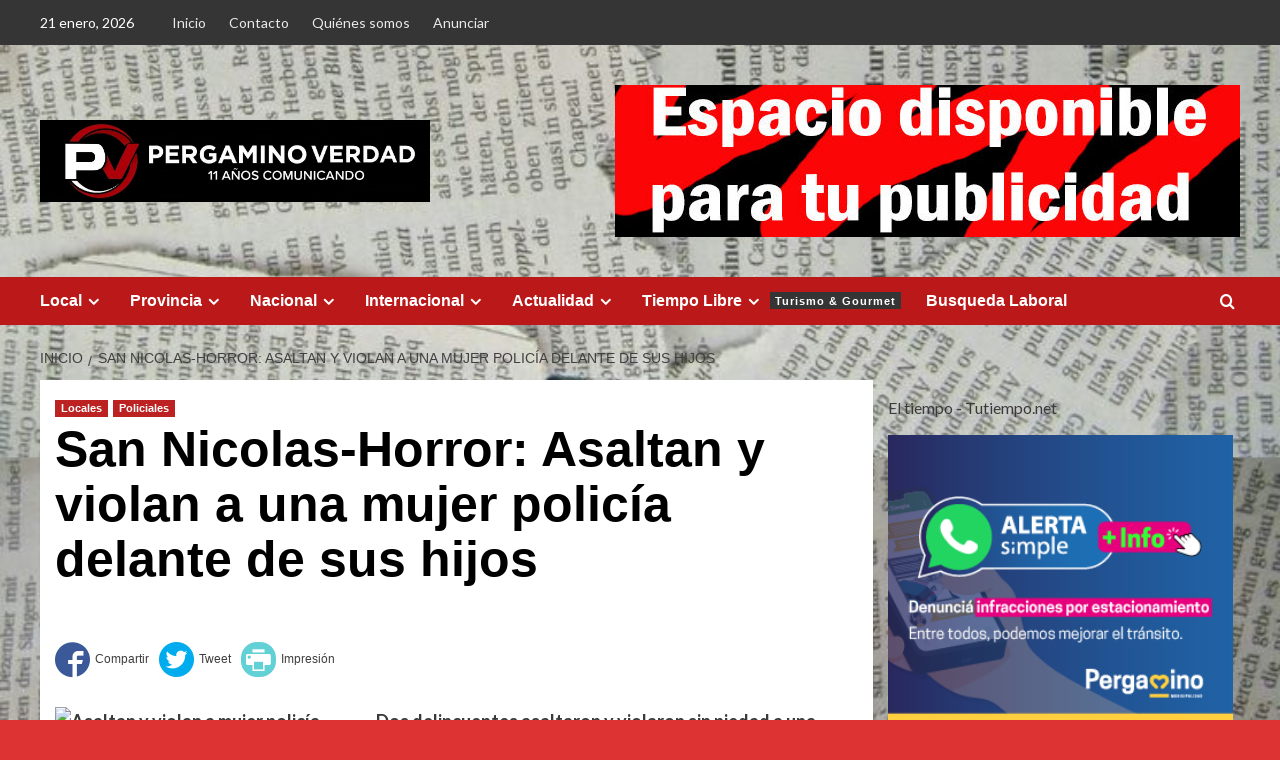

--- FILE ---
content_type: text/html; charset=UTF-8
request_url: https://www.pergaminoverdad.com.ar/archivos/7345
body_size: 20528
content:
<!doctype html>
<html lang="es">

<head>
  <meta charset="UTF-8">
  <meta name="viewport" content="width=device-width, initial-scale=1">
  <link rel="profile" href="http://gmpg.org/xfn/11">
  <title>San Nicolas-Horror: Asaltan y violan a una mujer policía delante de sus hijos</title>
<style>
#wpadminbar #wp-admin-bar-wccp_free_top_button .ab-icon:before {
	content: "\f160";
	color: #02CA02;
	top: 3px;
}
#wpadminbar #wp-admin-bar-wccp_free_top_button .ab-icon {
	transform: rotate(45deg);
}
</style>
<meta name='robots' content='max-image-preview:large' />
<link rel='preload' href='https://fonts.googleapis.com/css?family=Source%2BSans%2BPro%3A400%2C700%7CLato%3A400%2C700&#038;subset=latin&#038;display=swap' as='style' onload="this.onload=null;this.rel='stylesheet'" type='text/css' media='all' crossorigin='anonymous'>
<link rel='preconnect' href='https://fonts.googleapis.com' crossorigin='anonymous'>
<link rel='preconnect' href='https://fonts.gstatic.com' crossorigin='anonymous'>
<link rel='dns-prefetch' href='//www.googletagmanager.com' />
<link rel='dns-prefetch' href='//fonts.googleapis.com' />
<link rel='preconnect' href='https://fonts.googleapis.com' />
<link rel='preconnect' href='https://fonts.gstatic.com' />
<link rel="alternate" type="application/rss+xml" title=" &raquo; Feed" href="https://www.pergaminoverdad.com.ar/feed" />
<link rel="alternate" type="application/rss+xml" title=" &raquo; Feed de los comentarios" href="https://www.pergaminoverdad.com.ar/comments/feed" />
<link rel="alternate" type="application/rss+xml" title=" &raquo; Comentario San Nicolas-Horror: Asaltan y violan a una mujer policía delante de sus hijos del feed" href="https://www.pergaminoverdad.com.ar/archivos/7345/feed" />
<script type="text/javascript">
/* <![CDATA[ */
window._wpemojiSettings = {"baseUrl":"https:\/\/s.w.org\/images\/core\/emoji\/14.0.0\/72x72\/","ext":".png","svgUrl":"https:\/\/s.w.org\/images\/core\/emoji\/14.0.0\/svg\/","svgExt":".svg","source":{"concatemoji":"https:\/\/www.pergaminoverdad.com.ar\/wp-includes\/js\/wp-emoji-release.min.js?ver=6.4.7"}};
/*! This file is auto-generated */
!function(i,n){var o,s,e;function c(e){try{var t={supportTests:e,timestamp:(new Date).valueOf()};sessionStorage.setItem(o,JSON.stringify(t))}catch(e){}}function p(e,t,n){e.clearRect(0,0,e.canvas.width,e.canvas.height),e.fillText(t,0,0);var t=new Uint32Array(e.getImageData(0,0,e.canvas.width,e.canvas.height).data),r=(e.clearRect(0,0,e.canvas.width,e.canvas.height),e.fillText(n,0,0),new Uint32Array(e.getImageData(0,0,e.canvas.width,e.canvas.height).data));return t.every(function(e,t){return e===r[t]})}function u(e,t,n){switch(t){case"flag":return n(e,"\ud83c\udff3\ufe0f\u200d\u26a7\ufe0f","\ud83c\udff3\ufe0f\u200b\u26a7\ufe0f")?!1:!n(e,"\ud83c\uddfa\ud83c\uddf3","\ud83c\uddfa\u200b\ud83c\uddf3")&&!n(e,"\ud83c\udff4\udb40\udc67\udb40\udc62\udb40\udc65\udb40\udc6e\udb40\udc67\udb40\udc7f","\ud83c\udff4\u200b\udb40\udc67\u200b\udb40\udc62\u200b\udb40\udc65\u200b\udb40\udc6e\u200b\udb40\udc67\u200b\udb40\udc7f");case"emoji":return!n(e,"\ud83e\udef1\ud83c\udffb\u200d\ud83e\udef2\ud83c\udfff","\ud83e\udef1\ud83c\udffb\u200b\ud83e\udef2\ud83c\udfff")}return!1}function f(e,t,n){var r="undefined"!=typeof WorkerGlobalScope&&self instanceof WorkerGlobalScope?new OffscreenCanvas(300,150):i.createElement("canvas"),a=r.getContext("2d",{willReadFrequently:!0}),o=(a.textBaseline="top",a.font="600 32px Arial",{});return e.forEach(function(e){o[e]=t(a,e,n)}),o}function t(e){var t=i.createElement("script");t.src=e,t.defer=!0,i.head.appendChild(t)}"undefined"!=typeof Promise&&(o="wpEmojiSettingsSupports",s=["flag","emoji"],n.supports={everything:!0,everythingExceptFlag:!0},e=new Promise(function(e){i.addEventListener("DOMContentLoaded",e,{once:!0})}),new Promise(function(t){var n=function(){try{var e=JSON.parse(sessionStorage.getItem(o));if("object"==typeof e&&"number"==typeof e.timestamp&&(new Date).valueOf()<e.timestamp+604800&&"object"==typeof e.supportTests)return e.supportTests}catch(e){}return null}();if(!n){if("undefined"!=typeof Worker&&"undefined"!=typeof OffscreenCanvas&&"undefined"!=typeof URL&&URL.createObjectURL&&"undefined"!=typeof Blob)try{var e="postMessage("+f.toString()+"("+[JSON.stringify(s),u.toString(),p.toString()].join(",")+"));",r=new Blob([e],{type:"text/javascript"}),a=new Worker(URL.createObjectURL(r),{name:"wpTestEmojiSupports"});return void(a.onmessage=function(e){c(n=e.data),a.terminate(),t(n)})}catch(e){}c(n=f(s,u,p))}t(n)}).then(function(e){for(var t in e)n.supports[t]=e[t],n.supports.everything=n.supports.everything&&n.supports[t],"flag"!==t&&(n.supports.everythingExceptFlag=n.supports.everythingExceptFlag&&n.supports[t]);n.supports.everythingExceptFlag=n.supports.everythingExceptFlag&&!n.supports.flag,n.DOMReady=!1,n.readyCallback=function(){n.DOMReady=!0}}).then(function(){return e}).then(function(){var e;n.supports.everything||(n.readyCallback(),(e=n.source||{}).concatemoji?t(e.concatemoji):e.wpemoji&&e.twemoji&&(t(e.twemoji),t(e.wpemoji)))}))}((window,document),window._wpemojiSettings);
/* ]]> */
</script>
<style id='wp-emoji-styles-inline-css' type='text/css'>

	img.wp-smiley, img.emoji {
		display: inline !important;
		border: none !important;
		box-shadow: none !important;
		height: 1em !important;
		width: 1em !important;
		margin: 0 0.07em !important;
		vertical-align: -0.1em !important;
		background: none !important;
		padding: 0 !important;
	}
</style>
<link rel='stylesheet' id='wp-block-library-css' href='https://www.pergaminoverdad.com.ar/wp-includes/css/dist/block-library/style.min.css?ver=6.4.7' type='text/css' media='all' />
<style id='wp-block-library-theme-inline-css' type='text/css'>
.wp-block-audio figcaption{color:#555;font-size:13px;text-align:center}.is-dark-theme .wp-block-audio figcaption{color:hsla(0,0%,100%,.65)}.wp-block-audio{margin:0 0 1em}.wp-block-code{border:1px solid #ccc;border-radius:4px;font-family:Menlo,Consolas,monaco,monospace;padding:.8em 1em}.wp-block-embed figcaption{color:#555;font-size:13px;text-align:center}.is-dark-theme .wp-block-embed figcaption{color:hsla(0,0%,100%,.65)}.wp-block-embed{margin:0 0 1em}.blocks-gallery-caption{color:#555;font-size:13px;text-align:center}.is-dark-theme .blocks-gallery-caption{color:hsla(0,0%,100%,.65)}.wp-block-image figcaption{color:#555;font-size:13px;text-align:center}.is-dark-theme .wp-block-image figcaption{color:hsla(0,0%,100%,.65)}.wp-block-image{margin:0 0 1em}.wp-block-pullquote{border-bottom:4px solid;border-top:4px solid;color:currentColor;margin-bottom:1.75em}.wp-block-pullquote cite,.wp-block-pullquote footer,.wp-block-pullquote__citation{color:currentColor;font-size:.8125em;font-style:normal;text-transform:uppercase}.wp-block-quote{border-left:.25em solid;margin:0 0 1.75em;padding-left:1em}.wp-block-quote cite,.wp-block-quote footer{color:currentColor;font-size:.8125em;font-style:normal;position:relative}.wp-block-quote.has-text-align-right{border-left:none;border-right:.25em solid;padding-left:0;padding-right:1em}.wp-block-quote.has-text-align-center{border:none;padding-left:0}.wp-block-quote.is-large,.wp-block-quote.is-style-large,.wp-block-quote.is-style-plain{border:none}.wp-block-search .wp-block-search__label{font-weight:700}.wp-block-search__button{border:1px solid #ccc;padding:.375em .625em}:where(.wp-block-group.has-background){padding:1.25em 2.375em}.wp-block-separator.has-css-opacity{opacity:.4}.wp-block-separator{border:none;border-bottom:2px solid;margin-left:auto;margin-right:auto}.wp-block-separator.has-alpha-channel-opacity{opacity:1}.wp-block-separator:not(.is-style-wide):not(.is-style-dots){width:100px}.wp-block-separator.has-background:not(.is-style-dots){border-bottom:none;height:1px}.wp-block-separator.has-background:not(.is-style-wide):not(.is-style-dots){height:2px}.wp-block-table{margin:0 0 1em}.wp-block-table td,.wp-block-table th{word-break:normal}.wp-block-table figcaption{color:#555;font-size:13px;text-align:center}.is-dark-theme .wp-block-table figcaption{color:hsla(0,0%,100%,.65)}.wp-block-video figcaption{color:#555;font-size:13px;text-align:center}.is-dark-theme .wp-block-video figcaption{color:hsla(0,0%,100%,.65)}.wp-block-video{margin:0 0 1em}.wp-block-template-part.has-background{margin-bottom:0;margin-top:0;padding:1.25em 2.375em}
</style>
<style id='global-styles-inline-css' type='text/css'>
body{--wp--preset--color--black: #000000;--wp--preset--color--cyan-bluish-gray: #abb8c3;--wp--preset--color--white: #ffffff;--wp--preset--color--pale-pink: #f78da7;--wp--preset--color--vivid-red: #cf2e2e;--wp--preset--color--luminous-vivid-orange: #ff6900;--wp--preset--color--luminous-vivid-amber: #fcb900;--wp--preset--color--light-green-cyan: #7bdcb5;--wp--preset--color--vivid-green-cyan: #00d084;--wp--preset--color--pale-cyan-blue: #8ed1fc;--wp--preset--color--vivid-cyan-blue: #0693e3;--wp--preset--color--vivid-purple: #9b51e0;--wp--preset--gradient--vivid-cyan-blue-to-vivid-purple: linear-gradient(135deg,rgba(6,147,227,1) 0%,rgb(155,81,224) 100%);--wp--preset--gradient--light-green-cyan-to-vivid-green-cyan: linear-gradient(135deg,rgb(122,220,180) 0%,rgb(0,208,130) 100%);--wp--preset--gradient--luminous-vivid-amber-to-luminous-vivid-orange: linear-gradient(135deg,rgba(252,185,0,1) 0%,rgba(255,105,0,1) 100%);--wp--preset--gradient--luminous-vivid-orange-to-vivid-red: linear-gradient(135deg,rgba(255,105,0,1) 0%,rgb(207,46,46) 100%);--wp--preset--gradient--very-light-gray-to-cyan-bluish-gray: linear-gradient(135deg,rgb(238,238,238) 0%,rgb(169,184,195) 100%);--wp--preset--gradient--cool-to-warm-spectrum: linear-gradient(135deg,rgb(74,234,220) 0%,rgb(151,120,209) 20%,rgb(207,42,186) 40%,rgb(238,44,130) 60%,rgb(251,105,98) 80%,rgb(254,248,76) 100%);--wp--preset--gradient--blush-light-purple: linear-gradient(135deg,rgb(255,206,236) 0%,rgb(152,150,240) 100%);--wp--preset--gradient--blush-bordeaux: linear-gradient(135deg,rgb(254,205,165) 0%,rgb(254,45,45) 50%,rgb(107,0,62) 100%);--wp--preset--gradient--luminous-dusk: linear-gradient(135deg,rgb(255,203,112) 0%,rgb(199,81,192) 50%,rgb(65,88,208) 100%);--wp--preset--gradient--pale-ocean: linear-gradient(135deg,rgb(255,245,203) 0%,rgb(182,227,212) 50%,rgb(51,167,181) 100%);--wp--preset--gradient--electric-grass: linear-gradient(135deg,rgb(202,248,128) 0%,rgb(113,206,126) 100%);--wp--preset--gradient--midnight: linear-gradient(135deg,rgb(2,3,129) 0%,rgb(40,116,252) 100%);--wp--preset--font-size--small: 13px;--wp--preset--font-size--medium: 20px;--wp--preset--font-size--large: 36px;--wp--preset--font-size--x-large: 42px;--wp--preset--spacing--20: 0.44rem;--wp--preset--spacing--30: 0.67rem;--wp--preset--spacing--40: 1rem;--wp--preset--spacing--50: 1.5rem;--wp--preset--spacing--60: 2.25rem;--wp--preset--spacing--70: 3.38rem;--wp--preset--spacing--80: 5.06rem;--wp--preset--shadow--natural: 6px 6px 9px rgba(0, 0, 0, 0.2);--wp--preset--shadow--deep: 12px 12px 50px rgba(0, 0, 0, 0.4);--wp--preset--shadow--sharp: 6px 6px 0px rgba(0, 0, 0, 0.2);--wp--preset--shadow--outlined: 6px 6px 0px -3px rgba(255, 255, 255, 1), 6px 6px rgba(0, 0, 0, 1);--wp--preset--shadow--crisp: 6px 6px 0px rgba(0, 0, 0, 1);}body { margin: 0;--wp--style--global--content-size: 800px;--wp--style--global--wide-size: 1200px; }.wp-site-blocks > .alignleft { float: left; margin-right: 2em; }.wp-site-blocks > .alignright { float: right; margin-left: 2em; }.wp-site-blocks > .aligncenter { justify-content: center; margin-left: auto; margin-right: auto; }:where(.wp-site-blocks) > * { margin-block-start: 24px; margin-block-end: 0; }:where(.wp-site-blocks) > :first-child:first-child { margin-block-start: 0; }:where(.wp-site-blocks) > :last-child:last-child { margin-block-end: 0; }body { --wp--style--block-gap: 24px; }:where(body .is-layout-flow)  > :first-child:first-child{margin-block-start: 0;}:where(body .is-layout-flow)  > :last-child:last-child{margin-block-end: 0;}:where(body .is-layout-flow)  > *{margin-block-start: 24px;margin-block-end: 0;}:where(body .is-layout-constrained)  > :first-child:first-child{margin-block-start: 0;}:where(body .is-layout-constrained)  > :last-child:last-child{margin-block-end: 0;}:where(body .is-layout-constrained)  > *{margin-block-start: 24px;margin-block-end: 0;}:where(body .is-layout-flex) {gap: 24px;}:where(body .is-layout-grid) {gap: 24px;}body .is-layout-flow > .alignleft{float: left;margin-inline-start: 0;margin-inline-end: 2em;}body .is-layout-flow > .alignright{float: right;margin-inline-start: 2em;margin-inline-end: 0;}body .is-layout-flow > .aligncenter{margin-left: auto !important;margin-right: auto !important;}body .is-layout-constrained > .alignleft{float: left;margin-inline-start: 0;margin-inline-end: 2em;}body .is-layout-constrained > .alignright{float: right;margin-inline-start: 2em;margin-inline-end: 0;}body .is-layout-constrained > .aligncenter{margin-left: auto !important;margin-right: auto !important;}body .is-layout-constrained > :where(:not(.alignleft):not(.alignright):not(.alignfull)){max-width: var(--wp--style--global--content-size);margin-left: auto !important;margin-right: auto !important;}body .is-layout-constrained > .alignwide{max-width: var(--wp--style--global--wide-size);}body .is-layout-flex{display: flex;}body .is-layout-flex{flex-wrap: wrap;align-items: center;}body .is-layout-flex > *{margin: 0;}body .is-layout-grid{display: grid;}body .is-layout-grid > *{margin: 0;}body{padding-top: 0px;padding-right: 0px;padding-bottom: 0px;padding-left: 0px;}a:where(:not(.wp-element-button)){text-decoration: none;}.wp-element-button, .wp-block-button__link{background-color: #32373c;border-radius: 0;border-width: 0;color: #fff;font-family: inherit;font-size: inherit;line-height: inherit;padding: calc(0.667em + 2px) calc(1.333em + 2px);text-decoration: none;}.has-black-color{color: var(--wp--preset--color--black) !important;}.has-cyan-bluish-gray-color{color: var(--wp--preset--color--cyan-bluish-gray) !important;}.has-white-color{color: var(--wp--preset--color--white) !important;}.has-pale-pink-color{color: var(--wp--preset--color--pale-pink) !important;}.has-vivid-red-color{color: var(--wp--preset--color--vivid-red) !important;}.has-luminous-vivid-orange-color{color: var(--wp--preset--color--luminous-vivid-orange) !important;}.has-luminous-vivid-amber-color{color: var(--wp--preset--color--luminous-vivid-amber) !important;}.has-light-green-cyan-color{color: var(--wp--preset--color--light-green-cyan) !important;}.has-vivid-green-cyan-color{color: var(--wp--preset--color--vivid-green-cyan) !important;}.has-pale-cyan-blue-color{color: var(--wp--preset--color--pale-cyan-blue) !important;}.has-vivid-cyan-blue-color{color: var(--wp--preset--color--vivid-cyan-blue) !important;}.has-vivid-purple-color{color: var(--wp--preset--color--vivid-purple) !important;}.has-black-background-color{background-color: var(--wp--preset--color--black) !important;}.has-cyan-bluish-gray-background-color{background-color: var(--wp--preset--color--cyan-bluish-gray) !important;}.has-white-background-color{background-color: var(--wp--preset--color--white) !important;}.has-pale-pink-background-color{background-color: var(--wp--preset--color--pale-pink) !important;}.has-vivid-red-background-color{background-color: var(--wp--preset--color--vivid-red) !important;}.has-luminous-vivid-orange-background-color{background-color: var(--wp--preset--color--luminous-vivid-orange) !important;}.has-luminous-vivid-amber-background-color{background-color: var(--wp--preset--color--luminous-vivid-amber) !important;}.has-light-green-cyan-background-color{background-color: var(--wp--preset--color--light-green-cyan) !important;}.has-vivid-green-cyan-background-color{background-color: var(--wp--preset--color--vivid-green-cyan) !important;}.has-pale-cyan-blue-background-color{background-color: var(--wp--preset--color--pale-cyan-blue) !important;}.has-vivid-cyan-blue-background-color{background-color: var(--wp--preset--color--vivid-cyan-blue) !important;}.has-vivid-purple-background-color{background-color: var(--wp--preset--color--vivid-purple) !important;}.has-black-border-color{border-color: var(--wp--preset--color--black) !important;}.has-cyan-bluish-gray-border-color{border-color: var(--wp--preset--color--cyan-bluish-gray) !important;}.has-white-border-color{border-color: var(--wp--preset--color--white) !important;}.has-pale-pink-border-color{border-color: var(--wp--preset--color--pale-pink) !important;}.has-vivid-red-border-color{border-color: var(--wp--preset--color--vivid-red) !important;}.has-luminous-vivid-orange-border-color{border-color: var(--wp--preset--color--luminous-vivid-orange) !important;}.has-luminous-vivid-amber-border-color{border-color: var(--wp--preset--color--luminous-vivid-amber) !important;}.has-light-green-cyan-border-color{border-color: var(--wp--preset--color--light-green-cyan) !important;}.has-vivid-green-cyan-border-color{border-color: var(--wp--preset--color--vivid-green-cyan) !important;}.has-pale-cyan-blue-border-color{border-color: var(--wp--preset--color--pale-cyan-blue) !important;}.has-vivid-cyan-blue-border-color{border-color: var(--wp--preset--color--vivid-cyan-blue) !important;}.has-vivid-purple-border-color{border-color: var(--wp--preset--color--vivid-purple) !important;}.has-vivid-cyan-blue-to-vivid-purple-gradient-background{background: var(--wp--preset--gradient--vivid-cyan-blue-to-vivid-purple) !important;}.has-light-green-cyan-to-vivid-green-cyan-gradient-background{background: var(--wp--preset--gradient--light-green-cyan-to-vivid-green-cyan) !important;}.has-luminous-vivid-amber-to-luminous-vivid-orange-gradient-background{background: var(--wp--preset--gradient--luminous-vivid-amber-to-luminous-vivid-orange) !important;}.has-luminous-vivid-orange-to-vivid-red-gradient-background{background: var(--wp--preset--gradient--luminous-vivid-orange-to-vivid-red) !important;}.has-very-light-gray-to-cyan-bluish-gray-gradient-background{background: var(--wp--preset--gradient--very-light-gray-to-cyan-bluish-gray) !important;}.has-cool-to-warm-spectrum-gradient-background{background: var(--wp--preset--gradient--cool-to-warm-spectrum) !important;}.has-blush-light-purple-gradient-background{background: var(--wp--preset--gradient--blush-light-purple) !important;}.has-blush-bordeaux-gradient-background{background: var(--wp--preset--gradient--blush-bordeaux) !important;}.has-luminous-dusk-gradient-background{background: var(--wp--preset--gradient--luminous-dusk) !important;}.has-pale-ocean-gradient-background{background: var(--wp--preset--gradient--pale-ocean) !important;}.has-electric-grass-gradient-background{background: var(--wp--preset--gradient--electric-grass) !important;}.has-midnight-gradient-background{background: var(--wp--preset--gradient--midnight) !important;}.has-small-font-size{font-size: var(--wp--preset--font-size--small) !important;}.has-medium-font-size{font-size: var(--wp--preset--font-size--medium) !important;}.has-large-font-size{font-size: var(--wp--preset--font-size--large) !important;}.has-x-large-font-size{font-size: var(--wp--preset--font-size--x-large) !important;}
.wp-block-navigation a:where(:not(.wp-element-button)){color: inherit;}
.wp-block-pullquote{font-size: 1.5em;line-height: 1.6;}
.wp-block-button .wp-block-button__link{border-radius: 0;}
.wp-block-heading{line-height: 1.3;}
</style>
<link rel='stylesheet' id='ssb-share-style-css' href='https://www.pergaminoverdad.com.ar/wp-content/plugins/jogar-mais-social-share-buttons/assets/stylesheets/style.css?ver=2.3.1' type='text/css' media='all' />
<link crossorigin="anonymous" rel='stylesheet' id='covernews-google-fonts-css' href='https://fonts.googleapis.com/css?family=Source%2BSans%2BPro%3A400%2C700%7CLato%3A400%2C700&#038;subset=latin&#038;display=swap' type='text/css' media='all' />
<link rel='stylesheet' id='covernews-icons-css' href='https://www.pergaminoverdad.com.ar/wp-content/themes/covernews/assets/icons/style.css?ver=6.4.7' type='text/css' media='all' />
<link rel='stylesheet' id='bootstrap-css' href='https://www.pergaminoverdad.com.ar/wp-content/themes/covernews/assets/bootstrap/css/bootstrap.min.css?ver=6.4.7' type='text/css' media='all' />
<link rel='stylesheet' id='covernews-style-css' href='https://www.pergaminoverdad.com.ar/wp-content/themes/covernews/style.min.css?ver=6.0.4' type='text/css' media='all' />
<script type="text/javascript" src="https://www.pergaminoverdad.com.ar/wp-includes/js/jquery/jquery.min.js?ver=3.7.1" id="jquery-core-js"></script>
<script type="text/javascript" src="https://www.pergaminoverdad.com.ar/wp-includes/js/jquery/jquery-migrate.min.js?ver=3.4.1" id="jquery-migrate-js"></script>

<!-- Fragmento de código de la etiqueta de Google (gtag.js) añadida por Site Kit -->
<!-- Fragmento de código de Google Analytics añadido por Site Kit -->
<script type="text/javascript" src="https://www.googletagmanager.com/gtag/js?id=G-SDLQEMSBYK" id="google_gtagjs-js" async></script>
<script type="text/javascript" id="google_gtagjs-js-after">
/* <![CDATA[ */
window.dataLayer = window.dataLayer || [];function gtag(){dataLayer.push(arguments);}
gtag("set","linker",{"domains":["www.pergaminoverdad.com.ar"]});
gtag("js", new Date());
gtag("set", "developer_id.dZTNiMT", true);
gtag("config", "G-SDLQEMSBYK");
/* ]]> */
</script>
<link rel="https://api.w.org/" href="https://www.pergaminoverdad.com.ar/wp-json/" /><link rel="alternate" type="application/json" href="https://www.pergaminoverdad.com.ar/wp-json/wp/v2/posts/7345" /><link rel="EditURI" type="application/rsd+xml" title="RSD" href="https://www.pergaminoverdad.com.ar/xmlrpc.php?rsd" />
<meta name="generator" content="WordPress 6.4.7" />
<link rel="canonical" href="https://www.pergaminoverdad.com.ar/archivos/7345" />
<link rel='shortlink' href='https://www.pergaminoverdad.com.ar/?p=7345' />
<link rel="alternate" type="application/json+oembed" href="https://www.pergaminoverdad.com.ar/wp-json/oembed/1.0/embed?url=https%3A%2F%2Fwww.pergaminoverdad.com.ar%2Farchivos%2F7345" />
<link rel="alternate" type="text/xml+oembed" href="https://www.pergaminoverdad.com.ar/wp-json/oembed/1.0/embed?url=https%3A%2F%2Fwww.pergaminoverdad.com.ar%2Farchivos%2F7345&#038;format=xml" />
<meta property="fb:app_id" content=""/><meta name="generator" content="Site Kit by Google 1.170.0" /><script id="wpcp_disable_selection" type="text/javascript">
var image_save_msg='You are not allowed to save images!';
	var no_menu_msg='Context Menu disabled!';
	var smessage = "Por favor no copie el contenido, compártalo desde su link, gracias !!";

function disableEnterKey(e)
{
	var elemtype = e.target.tagName;
	
	elemtype = elemtype.toUpperCase();
	
	if (elemtype == "TEXT" || elemtype == "TEXTAREA" || elemtype == "INPUT" || elemtype == "PASSWORD" || elemtype == "SELECT" || elemtype == "OPTION" || elemtype == "EMBED")
	{
		elemtype = 'TEXT';
	}
	
	if (e.ctrlKey){
     var key;
     if(window.event)
          key = window.event.keyCode;     //IE
     else
          key = e.which;     //firefox (97)
    //if (key != 17) alert(key);
     if (elemtype!= 'TEXT' && (key == 97 || key == 65 || key == 67 || key == 99 || key == 88 || key == 120 || key == 26 || key == 85  || key == 86 || key == 83 || key == 43 || key == 73))
     {
		if(wccp_free_iscontenteditable(e)) return true;
		show_wpcp_message('You are not allowed to copy content or view source');
		return false;
     }else
     	return true;
     }
}


/*For contenteditable tags*/
function wccp_free_iscontenteditable(e)
{
	var e = e || window.event; // also there is no e.target property in IE. instead IE uses window.event.srcElement
  	
	var target = e.target || e.srcElement;

	var elemtype = e.target.nodeName;
	
	elemtype = elemtype.toUpperCase();
	
	var iscontenteditable = "false";
		
	if(typeof target.getAttribute!="undefined" ) iscontenteditable = target.getAttribute("contenteditable"); // Return true or false as string
	
	var iscontenteditable2 = false;
	
	if(typeof target.isContentEditable!="undefined" ) iscontenteditable2 = target.isContentEditable; // Return true or false as boolean

	if(target.parentElement.isContentEditable) iscontenteditable2 = true;
	
	if (iscontenteditable == "true" || iscontenteditable2 == true)
	{
		if(typeof target.style!="undefined" ) target.style.cursor = "text";
		
		return true;
	}
}

////////////////////////////////////
function disable_copy(e)
{	
	var e = e || window.event; // also there is no e.target property in IE. instead IE uses window.event.srcElement
	
	var elemtype = e.target.tagName;
	
	elemtype = elemtype.toUpperCase();
	
	if (elemtype == "TEXT" || elemtype == "TEXTAREA" || elemtype == "INPUT" || elemtype == "PASSWORD" || elemtype == "SELECT" || elemtype == "OPTION" || elemtype == "EMBED")
	{
		elemtype = 'TEXT';
	}
	
	if(wccp_free_iscontenteditable(e)) return true;
	
	var isSafari = /Safari/.test(navigator.userAgent) && /Apple Computer/.test(navigator.vendor);
	
	var checker_IMG = '';
	if (elemtype == "IMG" && checker_IMG == 'checked' && e.detail >= 2) {show_wpcp_message(alertMsg_IMG);return false;}
	if (elemtype != "TEXT")
	{
		if (smessage !== "" && e.detail == 2)
			show_wpcp_message(smessage);
		
		if (isSafari)
			return true;
		else
			return false;
	}	
}

//////////////////////////////////////////
function disable_copy_ie()
{
	var e = e || window.event;
	var elemtype = window.event.srcElement.nodeName;
	elemtype = elemtype.toUpperCase();
	if(wccp_free_iscontenteditable(e)) return true;
	if (elemtype == "IMG") {show_wpcp_message(alertMsg_IMG);return false;}
	if (elemtype != "TEXT" && elemtype != "TEXTAREA" && elemtype != "INPUT" && elemtype != "PASSWORD" && elemtype != "SELECT" && elemtype != "OPTION" && elemtype != "EMBED")
	{
		return false;
	}
}	
function reEnable()
{
	return true;
}
document.onkeydown = disableEnterKey;
document.onselectstart = disable_copy_ie;
if(navigator.userAgent.indexOf('MSIE')==-1)
{
	document.onmousedown = disable_copy;
	document.onclick = reEnable;
}
function disableSelection(target)
{
    //For IE This code will work
    if (typeof target.onselectstart!="undefined")
    target.onselectstart = disable_copy_ie;
    
    //For Firefox This code will work
    else if (typeof target.style.MozUserSelect!="undefined")
    {target.style.MozUserSelect="none";}
    
    //All other  (ie: Opera) This code will work
    else
    target.onmousedown=function(){return false}
    target.style.cursor = "default";
}
//Calling the JS function directly just after body load
window.onload = function(){disableSelection(document.body);};

//////////////////special for safari Start////////////////
var onlongtouch;
var timer;
var touchduration = 1000; //length of time we want the user to touch before we do something

var elemtype = "";
function touchstart(e) {
	var e = e || window.event;
  // also there is no e.target property in IE.
  // instead IE uses window.event.srcElement
  	var target = e.target || e.srcElement;
	
	elemtype = window.event.srcElement.nodeName;
	
	elemtype = elemtype.toUpperCase();
	
	if(!wccp_pro_is_passive()) e.preventDefault();
	if (!timer) {
		timer = setTimeout(onlongtouch, touchduration);
	}
}

function touchend() {
    //stops short touches from firing the event
    if (timer) {
        clearTimeout(timer);
        timer = null;
    }
	onlongtouch();
}

onlongtouch = function(e) { //this will clear the current selection if anything selected
	
	if (elemtype != "TEXT" && elemtype != "TEXTAREA" && elemtype != "INPUT" && elemtype != "PASSWORD" && elemtype != "SELECT" && elemtype != "EMBED" && elemtype != "OPTION")	
	{
		if (window.getSelection) {
			if (window.getSelection().empty) {  // Chrome
			window.getSelection().empty();
			} else if (window.getSelection().removeAllRanges) {  // Firefox
			window.getSelection().removeAllRanges();
			}
		} else if (document.selection) {  // IE?
			document.selection.empty();
		}
		return false;
	}
};

document.addEventListener("DOMContentLoaded", function(event) { 
    window.addEventListener("touchstart", touchstart, false);
    window.addEventListener("touchend", touchend, false);
});

function wccp_pro_is_passive() {

  var cold = false,
  hike = function() {};

  try {
	  const object1 = {};
  var aid = Object.defineProperty(object1, 'passive', {
  get() {cold = true}
  });
  window.addEventListener('test', hike, aid);
  window.removeEventListener('test', hike, aid);
  } catch (e) {}

  return cold;
}
/*special for safari End*/
</script>
<script id="wpcp_disable_Right_Click" type="text/javascript">
document.ondragstart = function() { return false;}
	function nocontext(e) {
	   return false;
	}
	document.oncontextmenu = nocontext;
</script>
<style>
.unselectable
{
-moz-user-select:none;
-webkit-user-select:none;
cursor: default;
}
html
{
-webkit-touch-callout: none;
-webkit-user-select: none;
-khtml-user-select: none;
-moz-user-select: none;
-ms-user-select: none;
user-select: none;
-webkit-tap-highlight-color: rgba(0,0,0,0);
}
</style>
<script id="wpcp_css_disable_selection" type="text/javascript">
var e = document.getElementsByTagName('body')[0];
if(e)
{
	e.setAttribute('unselectable',"on");
}
</script>
<meta name="facebook-domain-verification" content="6f0md46q3j6aiuno9pt4n0q1rtgvms" />
<link rel="pingback" href="https://www.pergaminoverdad.com.ar/xmlrpc.php"><style type="text/css">.recentcomments a{display:inline !important;padding:0 !important;margin:0 !important;}</style>        <style type="text/css">
                        .site-title,
            .site-description {
                position: absolute;
                clip: rect(1px, 1px, 1px, 1px);
                display: none;
            }

                    .elementor-template-full-width .elementor-section.elementor-section-full_width > .elementor-container,
        .elementor-template-full-width .elementor-section.elementor-section-boxed > .elementor-container{
            max-width: 1200px;
        }
        @media (min-width: 1600px){
            .elementor-template-full-width .elementor-section.elementor-section-full_width > .elementor-container,
            .elementor-template-full-width .elementor-section.elementor-section-boxed > .elementor-container{
                max-width: 1600px;
            }
        }
        
        .align-content-left .elementor-section-stretched,
        .align-content-right .elementor-section-stretched {
            max-width: 100%;
            left: 0 !important;
        }


        </style>
        <style type="text/css" id="custom-background-css">
body.custom-background { background-color: #dd3333; background-image: url("https://www.pergaminoverdad.com.ar/wp-content/uploads/2025/06/10d9cd5afa70ec197adb085e1a3ce728.jpg"); background-position: center center; background-size: contain; background-repeat: repeat; background-attachment: scroll; }
</style>
	<link rel="amphtml" href="https://www.pergaminoverdad.com.ar/archivos/7345/amp"><link rel="icon" href="https://www.pergaminoverdad.com.ar/wp-content/uploads/2025/06/cropped-IMG_20250625_210426_445-32x32.webp" sizes="32x32" />
<link rel="icon" href="https://www.pergaminoverdad.com.ar/wp-content/uploads/2025/06/cropped-IMG_20250625_210426_445-192x192.webp" sizes="192x192" />
<link rel="apple-touch-icon" href="https://www.pergaminoverdad.com.ar/wp-content/uploads/2025/06/cropped-IMG_20250625_210426_445-180x180.webp" />
<meta name="msapplication-TileImage" content="https://www.pergaminoverdad.com.ar/wp-content/uploads/2025/06/cropped-IMG_20250625_210426_445-270x270.webp" />
</head>

<body class="post-template-default single single-post postid-7345 single-format-standard custom-background wp-custom-logo wp-embed-responsive unselectable default-content-layout archive-layout-grid scrollup-sticky-header aft-sticky-header aft-sticky-sidebar default aft-container-default aft-main-banner-slider-editors-picks-trending single-content-mode-default header-image-default align-content-left aft-and">
  
      <div id="af-preloader">
      <div id="loader-wrapper">
        <div id="loader"></div>
      </div>
    </div>
  
  <div id="page" class="site">
    <a class="skip-link screen-reader-text" href="#content">Saltar al contenido</a>

    <div class="header-layout-1">
      <div class="top-masthead">

      <div class="container">
        <div class="row">
                      <div class="col-xs-12 col-sm-12 col-md-8 device-center">
                              <span class="topbar-date">
                  21 enero, 2026                </span>

              
              <div class="top-navigation"><ul id="top-menu" class="menu"><li id="menu-item-78" class="menu-item menu-item-type-custom menu-item-object-custom menu-item-home menu-item-78"><a href="http://www.pergaminoverdad.com.ar/">Inicio</a></li>
<li id="menu-item-52" class="menu-item menu-item-type-post_type menu-item-object-page menu-item-52"><a href="https://www.pergaminoverdad.com.ar/pagina-ejemplo">Contacto</a></li>
<li id="menu-item-1556" class="menu-item menu-item-type-post_type menu-item-object-page menu-item-1556"><a href="https://www.pergaminoverdad.com.ar/quienes-somos">Quiénes somos</a></li>
<li id="menu-item-1567" class="menu-item menu-item-type-post_type menu-item-object-page menu-item-1567"><a href="https://www.pergaminoverdad.com.ar/anunciantes">Anunciar</a></li>
</ul></div>            </div>
                            </div>
      </div>
    </div> <!--    Topbar Ends-->
    <header id="masthead" class="site-header">
        <div class="masthead-banner " >
      <div class="container">
        <div class="row">
          <div class="col-md-4">
            <div class="site-branding">
              <a href="https://www.pergaminoverdad.com.ar/" class="custom-logo-link" rel="home"><img width="1372" height="290" src="https://www.pergaminoverdad.com.ar/wp-content/uploads/2025/06/cropped-IMG_20250625_231457.jpg" class="custom-logo" alt="cropped-IMG_20250625_231457.jpg" decoding="async" fetchpriority="high" srcset="https://www.pergaminoverdad.com.ar/wp-content/uploads/2025/06/cropped-IMG_20250625_231457.jpg 1372w, https://www.pergaminoverdad.com.ar/wp-content/uploads/2025/06/cropped-IMG_20250625_231457-300x63.jpg 300w, https://www.pergaminoverdad.com.ar/wp-content/uploads/2025/06/cropped-IMG_20250625_231457-500x106.jpg 500w, https://www.pergaminoverdad.com.ar/wp-content/uploads/2025/06/cropped-IMG_20250625_231457-768x162.jpg 768w, https://www.pergaminoverdad.com.ar/wp-content/uploads/2025/06/cropped-IMG_20250625_231457-1024x216.jpg 1024w" sizes="(max-width: 1372px) 100vw, 1372px" loading="lazy" /></a>                <p class="site-title font-family-1">
                  <a href="https://www.pergaminoverdad.com.ar/" rel="home"></a>
                </p>
              
                          </div>
          </div>
          <div class="col-md-8">
                        <div class="banner-promotions-wrapper">
                                    <div class="promotion-section">
                        <a href="" target="_blank">
                            <img width="625" height="152" src="https://www.pergaminoverdad.com.ar/wp-content/uploads/2026/01/cropped-publi8.jpg" class="attachment-full size-full" alt="cropped-publi8.jpg" decoding="async" srcset="https://www.pergaminoverdad.com.ar/wp-content/uploads/2026/01/cropped-publi8.jpg 625w, https://www.pergaminoverdad.com.ar/wp-content/uploads/2026/01/cropped-publi8-300x73.jpg 300w, https://www.pergaminoverdad.com.ar/wp-content/uploads/2026/01/cropped-publi8-500x122.jpg 500w" sizes="(max-width: 625px) 100vw, 625px" loading="lazy" />                        </a>
                    </div>
                                
            </div>
            <!-- Trending line END -->
                      </div>
        </div>
      </div>
    </div>
    <nav id="site-navigation" class="main-navigation">
      <div class="container">
        <div class="row">
          <div class="kol-12">
            <div class="navigation-container">

              <div class="main-navigation-container-items-wrapper">

                <span class="toggle-menu">
                  <a
                    href="#"
                    class="aft-void-menu"
                    role="button"
                    aria-label="Alternar menú principal"
                    aria-controls="primary-menu" aria-expanded="false">
                    <span class="screen-reader-text">Menú primario</span>
                    <i class="ham"></i>
                  </a>
                </span>
                <span class="af-mobile-site-title-wrap">
                  <a href="https://www.pergaminoverdad.com.ar/" class="custom-logo-link" rel="home"><img width="1372" height="290" src="https://www.pergaminoverdad.com.ar/wp-content/uploads/2025/06/cropped-IMG_20250625_231457.jpg" class="custom-logo" alt="cropped-IMG_20250625_231457.jpg" decoding="async" srcset="https://www.pergaminoverdad.com.ar/wp-content/uploads/2025/06/cropped-IMG_20250625_231457.jpg 1372w, https://www.pergaminoverdad.com.ar/wp-content/uploads/2025/06/cropped-IMG_20250625_231457-300x63.jpg 300w, https://www.pergaminoverdad.com.ar/wp-content/uploads/2025/06/cropped-IMG_20250625_231457-500x106.jpg 500w, https://www.pergaminoverdad.com.ar/wp-content/uploads/2025/06/cropped-IMG_20250625_231457-768x162.jpg 768w, https://www.pergaminoverdad.com.ar/wp-content/uploads/2025/06/cropped-IMG_20250625_231457-1024x216.jpg 1024w" sizes="(max-width: 1372px) 100vw, 1372px" loading="lazy" /></a>                  <p class="site-title font-family-1">
                    <a href="https://www.pergaminoverdad.com.ar/" rel="home"></a>
                  </p>
                </span>
                <div class="menu main-menu"><ul id="primary-menu" class="menu"><li id="menu-item-329" class="menu-item menu-item-type-taxonomy menu-item-object-category current-post-ancestor current-menu-parent current-post-parent menu-item-has-children menu-item-329"><a href="https://www.pergaminoverdad.com.ar/archivos/category/locales">Local</a>
<ul class="sub-menu">
	<li id="menu-item-11628" class="menu-item menu-item-type-taxonomy menu-item-object-category menu-item-11628"><a href="https://www.pergaminoverdad.com.ar/archivos/category/sociales">Sociales</a></li>
	<li id="menu-item-11599" class="menu-item menu-item-type-taxonomy menu-item-object-category current-post-ancestor current-menu-parent current-post-parent menu-item-11599"><a href="https://www.pergaminoverdad.com.ar/archivos/category/policiales">Policiales</a></li>
	<li id="menu-item-11632" class="menu-item menu-item-type-taxonomy menu-item-object-category menu-item-11632"><a href="https://www.pergaminoverdad.com.ar/archivos/category/politica">Politica</a></li>
</ul>
</li>
<li id="menu-item-34693" class="menu-item menu-item-type-taxonomy menu-item-object-category menu-item-has-children menu-item-34693"><a href="https://www.pergaminoverdad.com.ar/archivos/category/provincia">Provincia</a>
<ul class="sub-menu">
	<li id="menu-item-34694" class="menu-item menu-item-type-taxonomy menu-item-object-category menu-item-34694"><a href="https://www.pergaminoverdad.com.ar/archivos/category/zonales">Zonales</a></li>
</ul>
</li>
<li id="menu-item-281" class="menu-item menu-item-type-taxonomy menu-item-object-category menu-item-has-children menu-item-281"><a href="https://www.pergaminoverdad.com.ar/archivos/category/nacionales">Nacional</a>
<ul class="sub-menu">
	<li id="menu-item-11629" class="menu-item menu-item-type-taxonomy menu-item-object-category menu-item-11629"><a href="https://www.pergaminoverdad.com.ar/archivos/category/sociales">Sociales</a></li>
	<li id="menu-item-11627" class="menu-item menu-item-type-taxonomy menu-item-object-category current-post-ancestor current-menu-parent current-post-parent menu-item-11627"><a href="https://www.pergaminoverdad.com.ar/archivos/category/policiales">Policiales</a></li>
	<li id="menu-item-11633" class="menu-item menu-item-type-taxonomy menu-item-object-category menu-item-11633"><a href="https://www.pergaminoverdad.com.ar/archivos/category/politica">Politica</a></li>
</ul>
</li>
<li id="menu-item-280" class="menu-item menu-item-type-taxonomy menu-item-object-category menu-item-has-children menu-item-280"><a href="https://www.pergaminoverdad.com.ar/archivos/category/internacionales">Internacional</a>
<ul class="sub-menu">
	<li id="menu-item-11631" class="menu-item menu-item-type-taxonomy menu-item-object-category menu-item-11631"><a href="https://www.pergaminoverdad.com.ar/archivos/category/sociales">Sociales</a></li>
	<li id="menu-item-11630" class="menu-item menu-item-type-taxonomy menu-item-object-category current-post-ancestor current-menu-parent current-post-parent menu-item-11630"><a href="https://www.pergaminoverdad.com.ar/archivos/category/policiales">Policiales</a></li>
	<li id="menu-item-11634" class="menu-item menu-item-type-taxonomy menu-item-object-category menu-item-11634"><a href="https://www.pergaminoverdad.com.ar/archivos/category/politica">Politica</a></li>
</ul>
</li>
<li id="menu-item-34695" class="menu-item menu-item-type-taxonomy menu-item-object-category menu-item-has-children menu-item-34695"><a href="https://www.pergaminoverdad.com.ar/archivos/category/actualidad">Actualidad</a>
<ul class="sub-menu">
	<li id="menu-item-34696" class="menu-item menu-item-type-taxonomy menu-item-object-category menu-item-34696"><a href="https://www.pergaminoverdad.com.ar/archivos/category/deporte">Deporte</a></li>
	<li id="menu-item-51122" class="menu-item menu-item-type-taxonomy menu-item-object-category menu-item-51122"><a href="https://www.pergaminoverdad.com.ar/archivos/category/salud">Salud</a></li>
	<li id="menu-item-51126" class="menu-item menu-item-type-taxonomy menu-item-object-category menu-item-51126"><a href="https://www.pergaminoverdad.com.ar/archivos/category/estetica">Estetica</a></li>
	<li id="menu-item-15729" class="menu-item menu-item-type-taxonomy menu-item-object-category menu-item-15729"><a href="https://www.pergaminoverdad.com.ar/archivos/category/notas-radio">Notas</a></li>
	<li id="menu-item-57" class="menu-item menu-item-type-taxonomy menu-item-object-category menu-item-57"><a href="https://www.pergaminoverdad.com.ar/archivos/category/editorial">Editorial</a></li>
</ul>
</li>
<li id="menu-item-50956" class="menu-item menu-item-type-taxonomy menu-item-object-category menu-item-has-children menu-item-50956"><a href="https://www.pergaminoverdad.com.ar/archivos/category/ocio">Tiempo Libre<span class="menu-description">Turismo &#038; Gourmet</span></a>
<ul class="sub-menu">
	<li id="menu-item-50955" class="menu-item menu-item-type-taxonomy menu-item-object-category menu-item-50955"><a href="https://www.pergaminoverdad.com.ar/archivos/category/gourmet">Gourmet</a></li>
	<li id="menu-item-50957" class="menu-item menu-item-type-taxonomy menu-item-object-category menu-item-50957"><a href="https://www.pergaminoverdad.com.ar/archivos/category/turismo">Turismo</a></li>
</ul>
</li>
<li id="menu-item-118085" class="menu-item menu-item-type-post_type menu-item-object-page menu-item-118085"><a href="https://www.pergaminoverdad.com.ar/busqueda-laboral">Busqueda Laboral</a></li>
</ul></div>              </div>
              <div class="cart-search">

                <div class="af-search-wrap">
                  <div class="search-overlay">
                    <a href="#" title="Search" class="search-icon">
                      <i class="fa fa-search"></i>
                    </a>
                    <div class="af-search-form">
                      <form role="search" method="get" class="search-form" action="https://www.pergaminoverdad.com.ar/">
				<label>
					<span class="screen-reader-text">Buscar:</span>
					<input type="search" class="search-field" placeholder="Buscar &hellip;" value="" name="s" />
				</label>
				<input type="submit" class="search-submit" value="Buscar" />
			</form>                    </div>
                  </div>
                </div>
              </div>


            </div>
          </div>
        </div>
      </div>
    </nav>
  </header>
</div>

    
    <div id="content" class="container">
                <div class="em-breadcrumbs font-family-1 covernews-breadcrumbs">
      <div class="row">
        <div role="navigation" aria-label="Migas de pan" class="breadcrumb-trail breadcrumbs" itemprop="breadcrumb"><ul class="trail-items" itemscope itemtype="http://schema.org/BreadcrumbList"><meta name="numberOfItems" content="2" /><meta name="itemListOrder" content="Ascending" /><li itemprop="itemListElement" itemscope itemtype="http://schema.org/ListItem" class="trail-item trail-begin"><a href="https://www.pergaminoverdad.com.ar" rel="home" itemprop="item"><span itemprop="name">Inicio</span></a><meta itemprop="position" content="1" /></li><li itemprop="itemListElement" itemscope itemtype="http://schema.org/ListItem" class="trail-item trail-end"><a href="https://www.pergaminoverdad.com.ar/archivos/7345" itemprop="item"><span itemprop="name">San Nicolas-Horror: Asaltan y violan a una mujer policía delante de sus hijos</span></a><meta itemprop="position" content="2" /></li></ul></div>      </div>
    </div>
        <div class="section-block-upper row">
                <div id="primary" class="content-area">
                    <main id="main" class="site-main">

                                                    <article id="post-7345" class="af-single-article post-7345 post type-post status-publish format-standard hentry category-locales category-policiales">
                                <div class="entry-content-wrap">
                                    <header class="entry-header">

    <div class="header-details-wrapper">
        <div class="entry-header-details">
                            <div class="figure-categories figure-categories-bg">
                                        <ul class="cat-links"><li class="meta-category">
                             <a class="covernews-categories category-color-1"
                            href="https://www.pergaminoverdad.com.ar/archivos/category/locales" 
                            aria-label="Ver todas las publicaciones en Locales"> 
                                 Locales
                             </a>
                        </li><li class="meta-category">
                             <a class="covernews-categories category-color-1"
                            href="https://www.pergaminoverdad.com.ar/archivos/category/policiales" 
                            aria-label="Ver todas las publicaciones en Policiales"> 
                                 Policiales
                             </a>
                        </li></ul>                </div>
                        <h1 class="entry-title">San Nicolas-Horror: Asaltan y violan a una mujer policía delante de sus hijos</h1>
            
                
    <span class="author-links">

                      </span>
                

                    </div>
    </div>

        <div class="aft-post-thumbnail-wrapper">    
            </div>
    </header><!-- .entry-header -->                                    

    <div class="entry-content">
        <div data-element-url="https://www.pergaminoverdad.com.ar/archivos/7345" data-tracking="" data-attr-reference="7345" data-component="counter-social-share" data-token="" class="ssb-share ssb-share-rounded   " data-attr-nonce="98632dc835">
<div class="ssb-share-item ssb-share-facebook   "><a href="https://www.facebook.com/sharer/sharer.php?u=https%3A%2F%2Fwww.pergaminoverdad.com.ar%2Farchivos%2F7345" target="_blank" data-action="open-popup" class="ssb-share-button " title="Compartir en Facebook" rel="nofollow"><i class="ssb-share-icon-facebook-rounded "></i><span data-title="Compartir"></span></a></div><div class="ssb-share-item ssb-share-twitter   "><a href="https://twitter.com/share?url=https%3A%2F%2Fwww.pergaminoverdad.com.ar%2Farchivos%2F7345&text=Acabo de ver%20%22San%20Nicolas-Horror%3A%20Asaltan%20y%20violan%20a%20una%20mujer%20polic%C3%ADa%20delante%20de%20sus%20hijos%20%22%20-%20Haga clic ver también%20%E2%98%9B%20&via=verdadpergamino" target="_blank" data-action="open-popup" class="ssb-share-button " title="Tweet" rel="nofollow"><i class="ssb-share-icon-twitter-rounded "></i><span data-title="Tweet"></span></a></div><div class="ssb-share-item ssb-share-whatsapp   "><a href="whatsapp://send?text=%22San%20Nicolas-Horror%3A%20Asaltan%20y%20violan%20a%20una%20mujer%20polic%C3%ADa%20delante%20de%20sus%20hijos%20%22%20%E2%98%9B%20https%3A%2F%2Fwww.pergaminoverdad.com.ar%2Farchivos%2F7345" target="_blank" data-action="open-popup" class="ssb-share-button " title="Compartir en WhatsApp" rel="nofollow"><i class="ssb-share-icon-whatsapp-rounded "></i><span data-title="Compartir"></span></a></div><div class="ssb-share-item ssb-share-printer   "><a href="http://www.printfriendly.com/print?url=https%3A%2F%2Fwww.pergaminoverdad.com.ar%2Farchivos%2F7345&partner=whatsapp" target="_blank" data-action="open-popup" class="ssb-share-button " title="imprimir por PrintFriendly" rel="nofollow"><i class="ssb-share-icon-printer-rounded "></i><span data-title="Impresión"></span></a></div></div><p><strong><img decoding="async" class="alignleft" alt="Asaltan y violan a mujer policía delante de sus hijos  - La comisaría segunda investiga el desgraciado hecho" src="http://static.grupocronica.com.ar/FileAccessHandler.ashx?code=635360785360810734-w680" width="294" height="190" />Dos delincuentes asaltaron y violaron sin piedad a una suboficial de la Policía Bonaerense, a quien ultrajaron dentro de su vivienda y en presencia de sus pequeños hijos, de 4 y un año.<span id="more-7345"></span></strong></p>
<p>El tremendo suceso se registró en la localidad de San Nicolás, en el norte del Gran Buenos Aires, y los marginales, que lograron fugar, son buscados, de manera intensa, por los pesquisas.</p>
<p>Los voceros revelaron que este escalofriante hecho se produjo cuando la infortunada víctima fue interceptada por 2 sujetos, quienes la redujeron a muy pocos metros de su finca, situada en la calle Mariano Benítez al 1400, en el citado distrito.</p>
<p>Trascendió que los malvivientes, como epílogo de un violento forcejeo, obligaron a la mujer a entrar en el inmueble. De inmediato, estos individuos le sustrajeron la pistola reglamentaria 9 milímetros a la suboficial y, luego de golpearla bestialmente en diversas partes del cuerpo, le colocaron sus propias esposas en las muñecas, para inmovilizarla.</p>
<p><span style="text-decoration: underline;"><strong>Sometida</strong></span></p>
<p>Después, los malvivientes despojaron a la mujer de sus prendas de vestir y la sometieron sexualmente, frente a sus 2 hijos de 4 y un año.</p>
<p>Finalmente, ambos maleantes escaparon.</p>
<p>Autoridades de la comisaría 2ª de San Nicolás investigan lo ocurrido y procuran averiguar no solamente el paradero de los depravados, sino que además intentan determinar si los sujetos obraron al voleo o si conocían la condición de funcionaria policial de la víctima.</p>
<p>Fuente:Cronica</p>
<div id="wpdevar_comment_1" style="width:100%;text-align:left;">
		<span style="padding: 10px;font-size:22px;font-family:Arial,Helvetica Neue,Helvetica,sans-serif;color:#000000;">Comentarios en Facebook</span>
		<div class="fb-comments" data-href="https://www.pergaminoverdad.com.ar/archivos/7345" data-order-by="social" data-numposts="5" data-width="100%" style="display:block;"></div></div><style>#wpdevar_comment_1 span,#wpdevar_comment_1 iframe{width:100% !important;} #wpdevar_comment_1 iframe{max-height: 100% !important;}</style><div data-element-url="https://www.pergaminoverdad.com.ar/archivos/7345" data-tracking="" data-attr-reference="7345" data-component="counter-social-share" data-token="" class="ssb-share ssb-share-rounded   " data-attr-nonce="98632dc835">
<div class="ssb-share-item ssb-share-facebook   "><a href="https://www.facebook.com/sharer/sharer.php?u=https%3A%2F%2Fwww.pergaminoverdad.com.ar%2Farchivos%2F7345" target="_blank" data-action="open-popup" class="ssb-share-button " title="Compartir en Facebook" rel="nofollow"><i class="ssb-share-icon-facebook-rounded "></i><span data-title="Compartir"></span></a></div><div class="ssb-share-item ssb-share-twitter   "><a href="https://twitter.com/share?url=https%3A%2F%2Fwww.pergaminoverdad.com.ar%2Farchivos%2F7345&text=Acabo de ver%20%22San%20Nicolas-Horror%3A%20Asaltan%20y%20violan%20a%20una%20mujer%20polic%C3%ADa%20delante%20de%20sus%20hijos%20%22%20-%20Haga clic ver también%20%E2%98%9B%20&via=verdadpergamino" target="_blank" data-action="open-popup" class="ssb-share-button " title="Tweet" rel="nofollow"><i class="ssb-share-icon-twitter-rounded "></i><span data-title="Tweet"></span></a></div><div class="ssb-share-item ssb-share-whatsapp   "><a href="whatsapp://send?text=%22San%20Nicolas-Horror%3A%20Asaltan%20y%20violan%20a%20una%20mujer%20polic%C3%ADa%20delante%20de%20sus%20hijos%20%22%20%E2%98%9B%20https%3A%2F%2Fwww.pergaminoverdad.com.ar%2Farchivos%2F7345" target="_blank" data-action="open-popup" class="ssb-share-button " title="Compartir en WhatsApp" rel="nofollow"><i class="ssb-share-icon-whatsapp-rounded "></i><span data-title="Compartir"></span></a></div><div class="ssb-share-item ssb-share-printer   "><a href="http://www.printfriendly.com/print?url=https%3A%2F%2Fwww.pergaminoverdad.com.ar%2Farchivos%2F7345&partner=whatsapp" target="_blank" data-action="open-popup" class="ssb-share-button " title="imprimir por PrintFriendly" rel="nofollow"><i class="ssb-share-icon-printer-rounded "></i><span data-title="Impresión"></span></a></div></div>                    <div class="post-item-metadata entry-meta">
                            </div>
               
        
	<nav class="navigation post-navigation" aria-label="Navegación de entradas">
		<h2 class="screen-reader-text">Navegación de entradas</h2>
		<div class="nav-links"><div class="nav-previous"><a href="https://www.pergaminoverdad.com.ar/archivos/7343" rel="prev">Anterior: <span class="em-post-navigation nav-title">Nacionales &#8211; Una embarazada de ocho meses mató a golpes a su madre en Entre Rios</span></a></div><div class="nav-next"><a href="https://www.pergaminoverdad.com.ar/archivos/7347" rel="next">Siguiente: <span class="em-post-navigation nav-title">Carta de Lectores-Vecinos de Manuel Ocampo varados</span></a></div></div>
	</nav>            </div><!-- .entry-content -->


                                </div>
                                
<div class="promotionspace enable-promotionspace">
  <div class="em-reated-posts  col-ten">
    <div class="row">
                <h3 class="related-title">
            ⬇⬇No te vayas, tenemos mas información para vos⬇⬇          </h3>
                <div class="row">
                      <div class="col-sm-4 latest-posts-grid" data-mh="latest-posts-grid">
              <div class="spotlight-post">
                <figure class="categorised-article inside-img">
                  <div class="categorised-article-wrapper">
                    <div class="data-bg-hover data-bg-categorised read-bg-img">
                      <a href="https://www.pergaminoverdad.com.ar/archivos/134631"
                        aria-label="Nacionales – Desarticularon en Rosario múltiples búnkers de droga y detuvimos a once personas ">
                        <img width="169" height="300" src="https://www.pergaminoverdad.com.ar/wp-content/uploads/2026/01/bunkers-tapa-169x300.jpg" class="attachment-medium size-medium wp-post-image" alt="bunkers tapa" decoding="async" srcset="https://www.pergaminoverdad.com.ar/wp-content/uploads/2026/01/bunkers-tapa-169x300.jpg 169w, https://www.pergaminoverdad.com.ar/wp-content/uploads/2026/01/bunkers-tapa-281x500.jpg 281w, https://www.pergaminoverdad.com.ar/wp-content/uploads/2026/01/bunkers-tapa.jpg 720w" sizes="(max-width: 169px) 100vw, 169px" loading="lazy" />                      </a>
                    </div>
                  </div>
                                    <div class="figure-categories figure-categories-bg">

                    <ul class="cat-links"><li class="meta-category">
                             <a class="covernews-categories category-color-1"
                            href="https://www.pergaminoverdad.com.ar/archivos/category/nacionales" 
                            aria-label="Ver todas las publicaciones en Nacionales"> 
                                 Nacionales
                             </a>
                        </li><li class="meta-category">
                             <a class="covernews-categories category-color-1"
                            href="https://www.pergaminoverdad.com.ar/archivos/category/policiales" 
                            aria-label="Ver todas las publicaciones en Policiales"> 
                                 Policiales
                             </a>
                        </li></ul>                  </div>
                </figure>

                <figcaption>

                  <h3 class="article-title article-title-1">
                    <a href="https://www.pergaminoverdad.com.ar/archivos/134631">
                      Nacionales – Desarticularon en Rosario múltiples búnkers de droga y detuvimos a once personas                     </a>
                  </h3>
                  <div class="grid-item-metadata">
                    
    <span class="author-links">

                      </span>
                  </div>
                </figcaption>
              </div>
            </div>
                      <div class="col-sm-4 latest-posts-grid" data-mh="latest-posts-grid">
              <div class="spotlight-post">
                <figure class="categorised-article inside-img">
                  <div class="categorised-article-wrapper">
                    <div class="data-bg-hover data-bg-categorised read-bg-img">
                      <a href="https://www.pergaminoverdad.com.ar/archivos/134628"
                        aria-label="Nacionales &#8211; El DFI desarticuló una organización dedicada a la evasión fiscal y al lavado de activos ">
                        <img width="300" height="140" src="https://www.pergaminoverdad.com.ar/wp-content/uploads/2026/01/lavados-300x140.jpg" class="attachment-medium size-medium wp-post-image" alt="lavados" decoding="async" loading="lazy" srcset="https://www.pergaminoverdad.com.ar/wp-content/uploads/2026/01/lavados-300x140.jpg 300w, https://www.pergaminoverdad.com.ar/wp-content/uploads/2026/01/lavados-500x233.jpg 500w, https://www.pergaminoverdad.com.ar/wp-content/uploads/2026/01/lavados-768x358.jpg 768w, https://www.pergaminoverdad.com.ar/wp-content/uploads/2026/01/lavados-1024x478.jpg 1024w, https://www.pergaminoverdad.com.ar/wp-content/uploads/2026/01/lavados.jpg 1280w" sizes="(max-width: 300px) 100vw, 300px" />                      </a>
                    </div>
                  </div>
                                    <div class="figure-categories figure-categories-bg">

                    <ul class="cat-links"><li class="meta-category">
                             <a class="covernews-categories category-color-1"
                            href="https://www.pergaminoverdad.com.ar/archivos/category/nacionales" 
                            aria-label="Ver todas las publicaciones en Nacionales"> 
                                 Nacionales
                             </a>
                        </li><li class="meta-category">
                             <a class="covernews-categories category-color-1"
                            href="https://www.pergaminoverdad.com.ar/archivos/category/policiales" 
                            aria-label="Ver todas las publicaciones en Policiales"> 
                                 Policiales
                             </a>
                        </li></ul>                  </div>
                </figure>

                <figcaption>

                  <h3 class="article-title article-title-1">
                    <a href="https://www.pergaminoverdad.com.ar/archivos/134628">
                      Nacionales &#8211; El DFI desarticuló una organización dedicada a la evasión fiscal y al lavado de activos                     </a>
                  </h3>
                  <div class="grid-item-metadata">
                    
    <span class="author-links">

                      </span>
                  </div>
                </figcaption>
              </div>
            </div>
                      <div class="col-sm-4 latest-posts-grid" data-mh="latest-posts-grid">
              <div class="spotlight-post">
                <figure class="categorised-article inside-img">
                  <div class="categorised-article-wrapper">
                    <div class="data-bg-hover data-bg-categorised read-bg-img">
                      <a href="https://www.pergaminoverdad.com.ar/archivos/134625"
                        aria-label="Nacionales &#8211; La PFA detuvo a un hombre con pedido de captura por robo automotor ">
                        <img width="225" height="300" src="https://www.pergaminoverdad.com.ar/wp-content/uploads/2026/01/automotor-tapa-225x300.jpg" class="attachment-medium size-medium wp-post-image" alt="automotor tapa" decoding="async" loading="lazy" srcset="https://www.pergaminoverdad.com.ar/wp-content/uploads/2026/01/automotor-tapa-225x300.jpg 225w, https://www.pergaminoverdad.com.ar/wp-content/uploads/2026/01/automotor-tapa-375x500.jpg 375w, https://www.pergaminoverdad.com.ar/wp-content/uploads/2026/01/automotor-tapa-768x1024.jpg 768w, https://www.pergaminoverdad.com.ar/wp-content/uploads/2026/01/automotor-tapa-1024x1365.jpg 1024w, https://www.pergaminoverdad.com.ar/wp-content/uploads/2026/01/automotor-tapa.jpg 1080w" sizes="(max-width: 225px) 100vw, 225px" />                      </a>
                    </div>
                  </div>
                                    <div class="figure-categories figure-categories-bg">

                    <ul class="cat-links"><li class="meta-category">
                             <a class="covernews-categories category-color-1"
                            href="https://www.pergaminoverdad.com.ar/archivos/category/nacionales" 
                            aria-label="Ver todas las publicaciones en Nacionales"> 
                                 Nacionales
                             </a>
                        </li><li class="meta-category">
                             <a class="covernews-categories category-color-1"
                            href="https://www.pergaminoverdad.com.ar/archivos/category/policiales" 
                            aria-label="Ver todas las publicaciones en Policiales"> 
                                 Policiales
                             </a>
                        </li></ul>                  </div>
                </figure>

                <figcaption>

                  <h3 class="article-title article-title-1">
                    <a href="https://www.pergaminoverdad.com.ar/archivos/134625">
                      Nacionales &#8211; La PFA detuvo a un hombre con pedido de captura por robo automotor                     </a>
                  </h3>
                  <div class="grid-item-metadata">
                    
    <span class="author-links">

                      </span>
                  </div>
                </figcaption>
              </div>
            </div>
                  </div>
      
    </div>
  </div>
</div>
                                
<div id="comments" class="comments-area">

		<div id="respond" class="comment-respond">
		<h3 id="reply-title" class="comment-reply-title">Deja una respuesta <small><a rel="nofollow" id="cancel-comment-reply-link" href="/archivos/7345#respond" style="display:none;">Cancelar la respuesta</a></small></h3><p class="must-log-in">Lo siento, debes estar <a href="https://www.pergaminoverdad.com.ar/wp-login.php?redirect_to=https%3A%2F%2Fwww.pergaminoverdad.com.ar%2Farchivos%2F7345">conectado</a> para publicar un comentario.</p>	</div><!-- #respond -->
	
</div><!-- #comments -->
                            </article>
                        
                    </main><!-- #main -->
                </div><!-- #primary -->
                                <aside id="secondary" class="widget-area sidebar-sticky-top">
	<div id="block-7" class="widget covernews-widget widget_block">

                                                        
<!-- BEGINS: AUTO-GENERATED MUSES RADIO PLAYER CODE -->
<script type="text/javascript" src="https://hosted.muses.org/mrp.js"></script>
<script type="text/javascript">
MRP.insert({
'url':'https://radios.yanapak.org/RadioVerdad995',
'volume':100,
'autoplay':true,
'forceHTML5':true,
'jsevents':true,
'buffering':0,
'title':'Cadena 3 Pergamino',
'welcome':'Estas Escuchando...',
'wmode':'transparent',
'skin':'oldstereo',
'width':318,
'height':130
});
</script>
<!-- ENDS: AUTO-GENERATED MUSES RADIO PLAYER CODE -->
</div><div id="custom_html-7" class="widget_text widget covernews-widget widget_custom_html"><div class="textwidget custom-html-widget"><!-- www.tutiempo.net - Ancho:357px - Alto:101px -->
<div id="TT_JCT11kkkEWWa8GGU7fxDjzDzz6lUTYWFrdEdkcioKkjImo3I3">El tiempo - Tutiempo.net</div>
<script type="text/javascript" src="https://www.tutiempo.net/s-widget/l_JCT11kkkEWWa8GGU7fxDjzDzz6lUTYWFrdEdkcioKkjImo3I3"></script></div></div><div id="block-6" class="widget covernews-widget widget_block widget_media_image">
<figure class="wp-block-image size-full is-resized"><a href="https://walink.co/09bb0d" target="_blank" rel=" noreferrer noopener"><img loading="lazy" decoding="async" width="300" height="250" src="https://www.pergaminoverdad.com.ar/wp-content/uploads/2024/08/Banner_ALERTA-SIMPLE-300x250-1.png" alt="" class="wp-image-123937" style="width:345px;height:auto"/></a></figure>
</div><div id="block-10" class="widget covernews-widget widget_block widget_media_image">
<figure class="wp-block-image size-full is-resized"><img loading="lazy" decoding="async" width="250" height="250" src="https://www.pergaminoverdad.com.ar/wp-content/uploads/2025/10/Banner-HCD_250x250.gif" alt="" class="wp-image-133255" style="width:345px;height:auto"/></figure>
</div><div id="block-9" class="widget covernews-widget widget_block widget_media_gallery">
<figure class="wp-block-gallery has-nested-images columns-default is-cropped wp-block-gallery-1 is-layout-flex wp-block-gallery-is-layout-flex">
<figure class="wp-block-image size-full"><a href="https://www.prontopago.com.ar/" target="_blank" rel=" noreferrer noopener"><img loading="lazy" decoding="async" width="326" height="326" data-id="130470" src="https://www.pergaminoverdad.com.ar/wp-content/uploads/2025/05/Franquicia-Pergamino-350x350-1.png" alt="" class="wp-image-130470" srcset="https://www.pergaminoverdad.com.ar/wp-content/uploads/2025/05/Franquicia-Pergamino-350x350-1.png 326w, https://www.pergaminoverdad.com.ar/wp-content/uploads/2025/05/Franquicia-Pergamino-350x350-1-300x300.png 300w, https://www.pergaminoverdad.com.ar/wp-content/uploads/2025/05/Franquicia-Pergamino-350x350-1-150x150.png 150w" sizes="(max-width: 326px) 100vw, 326px" /></a></figure>
</figure>
</div><div id="block-8" class="widget covernews-widget widget_block widget_media_image">
<figure class="wp-block-image size-custom is-resized"><img loading="lazy" decoding="async" width="1600" height="1600" src="https://www.pergaminoverdad.com.ar/wp-content/uploads/2024/08/1ebfaec7-b21d-4b25-978a-de59967cae3f.jpg" alt="" class="wp-image-123938" style="width:349px;height:auto" srcset="https://www.pergaminoverdad.com.ar/wp-content/uploads/2024/08/1ebfaec7-b21d-4b25-978a-de59967cae3f.jpg 1600w, https://www.pergaminoverdad.com.ar/wp-content/uploads/2024/08/1ebfaec7-b21d-4b25-978a-de59967cae3f-300x300.jpg 300w, https://www.pergaminoverdad.com.ar/wp-content/uploads/2024/08/1ebfaec7-b21d-4b25-978a-de59967cae3f-500x500.jpg 500w, https://www.pergaminoverdad.com.ar/wp-content/uploads/2024/08/1ebfaec7-b21d-4b25-978a-de59967cae3f-150x150.jpg 150w, https://www.pergaminoverdad.com.ar/wp-content/uploads/2024/08/1ebfaec7-b21d-4b25-978a-de59967cae3f-768x768.jpg 768w, https://www.pergaminoverdad.com.ar/wp-content/uploads/2024/08/1ebfaec7-b21d-4b25-978a-de59967cae3f-1536x1536.jpg 1536w, https://www.pergaminoverdad.com.ar/wp-content/uploads/2024/08/1ebfaec7-b21d-4b25-978a-de59967cae3f-1024x1024.jpg 1024w" sizes="(max-width: 1600px) 100vw, 1600px" /></figure>
</div><div id="custom_html-11" class="widget_text widget covernews-widget widget_custom_html"><div class="textwidget custom-html-widget"><div style="width:350px;text-align:right;line-height:11px;">
        <iframe src="https://horoscopo.horoscope999.com/widget1_show.php?speed=2000&width=350&height=350&sr=&font=10"
         width="350" height="350" scrolling=no marginwidth=0 marginheight=0 frameborder=0 border=0 style="border:0;margin:0;padding:0;"></iframe>
	<br><div style="font-size:10px;background-color:#363942;"><a style="font-size:10px;color:#dad7ce;text-decoration:none;" href="https://horoscopo.horoscope999.com" target="_blank" rel="noopener">Horoscopo</a> &nbsp;</div></div></div></div><div id="rss-3" class="widget covernews-widget widget_rss"><h2 class="widget-title widget-title-1"><span><a class="rsswidget rss-widget-feed" href="https://www.ole.com.ar/rss/ultimas-noticias/"><img class="rss-widget-icon" style="border:0" width="14" height="14" src="https://www.pergaminoverdad.com.ar/wp-includes/images/rss.png" alt="RSS" loading="lazy" /></a> <a class="rsswidget rss-widget-title" href="https://www.ole.com.ar/ultimas-noticias">DEPORTES</a></span></h2><ul><li><a class='rsswidget' href='https://www.ole.com.ar/futbol-internacional/champions/record-mbappe-igualo-cristiano-champions-tremenda-marca-amenaza-romperle_0_Lb0hK7c4ZS.html'>El récord que Mbappé le igualó a Cristiano en la Champions y la tremenda marca que amenaza romperle</a></li><li><a class='rsswidget' href='https://www.ole.com.ar/futbol-primera/instituto-vs-velez-partido-torneo-apertura-2026-fecha-1-dia-horario-tv_0_GShj39OCG4.html'>Instituto vs. Vélez, por el Torneo Apertura 2026: día, horario y cómo verlo por TV</a></li><li><a class='rsswidget' href='https://www.ole.com.ar/futbol-internacional/presidente-senegal-anuncio-regalos-copa-africa-jugadores-premio-marruecos-campeon_0_28X3Si7fqi.html'>El presidente de Senegal anunció los millonarios regalos que recibieron los jugadores que ganaron la Copa Africana</a></li><li><a class='rsswidget' href='https://www.ole.com.ar/futbol-internacional/padre-jugador-getafe-murio-tragedia-tren-ferroviaria-adamuz-espana-saludos-condolencias_0_LCMbip3bxA.html'>El padre de un jugador del Getafe murió en la tragedia ferroviaria de Adamuz</a></li><li><a class='rsswidget' href='https://www.ole.com.ar/boca-juniors/boca-gonzalo-gelini-contrato-profesional-figura-reserva-alternativa-primera_0_BT9nNjNXgn.html'>Firma y blindaje en Boca para una figura de la Reserva que puede ser alternativa para Ubeda</a></li></ul></div><div id="categories-2" class="widget covernews-widget widget_categories"><h2 class="widget-title widget-title-1"><span>CATEGORÍAS</span></h2><form action="https://www.pergaminoverdad.com.ar" method="get"><label class="screen-reader-text" for="cat">CATEGORÍAS</label><select  name='cat' id='cat' class='postform'>
	<option value='-1'>Elegir la categoría</option>
	<option class="level-0" value="22">Actualidad&nbsp;&nbsp;(2.731)</option>
	<option class="level-0" value="28">Campo&nbsp;&nbsp;(77)</option>
	<option class="level-0" value="8">Clasificados&nbsp;&nbsp;(1)</option>
	<option class="level-0" value="7">Deporte&nbsp;&nbsp;(3.062)</option>
	<option class="level-0" value="6">Editorial&nbsp;&nbsp;(62)</option>
	<option class="level-0" value="27">Estetica&nbsp;&nbsp;(11)</option>
	<option class="level-0" value="25">Gourmet&nbsp;&nbsp;(18)</option>
	<option class="level-0" value="14">Historia del crimen&nbsp;&nbsp;(8)</option>
	<option class="level-0" value="10">Internacionales&nbsp;&nbsp;(1.606)</option>
	<option class="level-0" value="11">Locales&nbsp;&nbsp;(17.415)</option>
	<option class="level-0" value="9">Nacionales&nbsp;&nbsp;(8.081)</option>
	<option class="level-0" value="16">Notas&nbsp;&nbsp;(237)</option>
	<option class="level-0" value="45">Opinión&nbsp;&nbsp;(23)</option>
	<option class="level-0" value="1">Policiales&nbsp;&nbsp;(9.892)</option>
	<option class="level-0" value="2">Politica&nbsp;&nbsp;(834)</option>
	<option class="level-0" value="21">Provincia&nbsp;&nbsp;(826)</option>
	<option class="level-0" value="26">Salud&nbsp;&nbsp;(1.202)</option>
	<option class="level-0" value="5">Sociales&nbsp;&nbsp;(1.375)</option>
	<option class="level-0" value="23">Tiempo Libre&nbsp;&nbsp;(44)</option>
	<option class="level-0" value="24">Turismo&nbsp;&nbsp;(58)</option>
	<option class="level-0" value="18">Video&nbsp;&nbsp;(62)</option>
	<option class="level-0" value="20">Zonales&nbsp;&nbsp;(2.075)</option>
</select>
</form><script type="text/javascript">
/* <![CDATA[ */

(function() {
	var dropdown = document.getElementById( "cat" );
	function onCatChange() {
		if ( dropdown.options[ dropdown.selectedIndex ].value > 0 ) {
			dropdown.parentNode.submit();
		}
	}
	dropdown.onchange = onCatChange;
})();

/* ]]> */
</script>
</div><div id="custom_html-8" class="widget_text widget covernews-widget widget_custom_html"><div class="textwidget custom-html-widget"><script type='text/javascript' src='https://www.jgdigitalnet.com.ar/adserver/tracker.mod.php?id_espacio=292'></script></div></div><div id="media_image-31" class="widget covernews-widget widget_media_image"><a href="https://www.facebook.com/profile.php?id=100082881518401"><img width="1050" height="1050" src="https://www.pergaminoverdad.com.ar/wp-content/uploads/2025/06/WhatsApp-Image-2025-06-03-at-13.36.24.jpeg" class="image wp-image-131076  attachment-full size-full" alt="WhatsApp Image 2025-06-03 at 13.36.24" style="max-width: 100%; height: auto;" decoding="async" loading="lazy" srcset="https://www.pergaminoverdad.com.ar/wp-content/uploads/2025/06/WhatsApp-Image-2025-06-03-at-13.36.24.jpeg 1050w, https://www.pergaminoverdad.com.ar/wp-content/uploads/2025/06/WhatsApp-Image-2025-06-03-at-13.36.24-300x300.jpeg 300w, https://www.pergaminoverdad.com.ar/wp-content/uploads/2025/06/WhatsApp-Image-2025-06-03-at-13.36.24-500x500.jpeg 500w, https://www.pergaminoverdad.com.ar/wp-content/uploads/2025/06/WhatsApp-Image-2025-06-03-at-13.36.24-150x150.jpeg 150w, https://www.pergaminoverdad.com.ar/wp-content/uploads/2025/06/WhatsApp-Image-2025-06-03-at-13.36.24-768x768.jpeg 768w, https://www.pergaminoverdad.com.ar/wp-content/uploads/2025/06/WhatsApp-Image-2025-06-03-at-13.36.24-1024x1024.jpeg 1024w" sizes="(max-width: 1050px) 100vw, 1050px" /></a></div><div id="rss-5" class="widget covernews-widget widget_rss"><h2 class="widget-title widget-title-1"><span><a class="rsswidget rss-widget-feed" href="https://www.todoagro.com.ar/noticias/feed/"><img class="rss-widget-icon" style="border:0" width="14" height="14" src="https://www.pergaminoverdad.com.ar/wp-includes/images/rss.png" alt="RSS" loading="lazy" /></a> <a class="rsswidget rss-widget-title" href="https://www.todoagro.com.ar/noticias/">CAMPO</a></span></h2><ul><li><a class='rsswidget' href='https://www.todoagro.com.ar/500-toneladas-de-alfalfa-partieron-desde-san-luis-hacia-medio-oriente/?utm_source=rss&#038;utm_medium=rss&#038;utm_campaign=500-toneladas-de-alfalfa-partieron-desde-san-luis-hacia-medio-oriente'>500 toneladas de alfalfa partieron desde San Luis hacia Medio Oriente</a></li><li><a class='rsswidget' href='https://www.todoagro.com.ar/biogas-una-empresa-argentina-llega-a-alemania-para-operar-en-el-mercado-de-las-renovables/?utm_source=rss&#038;utm_medium=rss&#038;utm_campaign=biogas-una-empresa-argentina-llega-a-alemania-para-operar-en-el-mercado-de-las-renovables'>Biogás: una empresa argentina llega a Alemania para operar en el mercado de las renovables</a></li><li><a class='rsswidget' href='https://www.todoagro.com.ar/chicharritas-expertos-anuncian-alerta-amarilla/?utm_source=rss&#038;utm_medium=rss&#038;utm_campaign=chicharritas-expertos-anuncian-alerta-amarilla'>Chicharritas: expertos anuncian alerta amarilla</a></li><li><a class='rsswidget' href='https://www.todoagro.com.ar/maquinaria-un-cierre-de-ano-con-senales-diversas/?utm_source=rss&#038;utm_medium=rss&#038;utm_campaign=maquinaria-un-cierre-de-ano-con-senales-diversas'>Maquinaria: un cierre de año con señales diversas</a></li><li><a class='rsswidget' href='https://www.todoagro.com.ar/cordoba-el-girasol-arrojo-rindes-en-torno-a-los-30-quintales-por-hectarea/?utm_source=rss&#038;utm_medium=rss&#038;utm_campaign=cordoba-el-girasol-arrojo-rindes-en-torno-a-los-30-quintales-por-hectarea'>Córdoba: el girasol arrojó rindes en torno a los 30 quintales por hectárea</a></li></ul></div><div id="media_image-30" class="widget covernews-widget widget_media_image"><a href="https://www.famyl.com.ar/pergamino.html"><img width="326" height="326" src="https://www.pergaminoverdad.com.ar/wp-content/uploads/2022/07/Pergamino-Banner-07.jpg" class="image wp-image-101205  attachment-350x350 size-350x350" alt="Pergamino Banner-07" style="max-width: 100%; height: auto;" decoding="async" loading="lazy" srcset="https://www.pergaminoverdad.com.ar/wp-content/uploads/2022/07/Pergamino-Banner-07.jpg 326w, https://www.pergaminoverdad.com.ar/wp-content/uploads/2022/07/Pergamino-Banner-07-300x300.jpg 300w, https://www.pergaminoverdad.com.ar/wp-content/uploads/2022/07/Pergamino-Banner-07-150x150.jpg 150w" sizes="(max-width: 326px) 100vw, 326px" /></a></div><div id="media_image-21" class="widget covernews-widget widget_media_image"><a href="https://www.conosur.bayer.com/"><img width="300" height="250" src="https://www.pergaminoverdad.com.ar/wp-content/uploads/2024/05/300x250_agro-1.jpg" class="image wp-image-121583  attachment-325x271 size-325x271" alt="300x250_agro (1)" style="max-width: 100%; height: auto;" decoding="async" loading="lazy" /></a></div><div id="media_image-18" class="widget covernews-widget widget_media_image"><a href="https://www.tugomeria.com.ar/"><img width="325" height="325" src="https://www.pergaminoverdad.com.ar/wp-content/uploads/2020/12/Anuncio-Faldani-Neumaticos-Pergamino.jpg" class="image wp-image-83022  attachment-350x350 size-350x350" alt="Anuncio-Faldani-Neumáticos-Pergamino" style="max-width: 100%; height: auto;" decoding="async" loading="lazy" srcset="https://www.pergaminoverdad.com.ar/wp-content/uploads/2020/12/Anuncio-Faldani-Neumaticos-Pergamino.jpg 325w, https://www.pergaminoverdad.com.ar/wp-content/uploads/2020/12/Anuncio-Faldani-Neumaticos-Pergamino-300x300.jpg 300w, https://www.pergaminoverdad.com.ar/wp-content/uploads/2020/12/Anuncio-Faldani-Neumaticos-Pergamino-150x150.jpg 150w" sizes="(max-width: 325px) 100vw, 325px" /></a></div><div id="media_image-23" class="widget covernews-widget widget_media_image"><a href="https://www.facebook.com/medicarpergamino"><img width="350" height="391" src="https://www.pergaminoverdad.com.ar/wp-content/uploads/2021/06/7962f21b-4eb7-407f-a6f4-d45f63f6c870-447x500.jpg" class="image wp-image-91063  attachment-350x391 size-350x391" alt="7962f21b-4eb7-407f-a6f4-d45f63f6c870" style="max-width: 100%; height: auto;" decoding="async" loading="lazy" srcset="https://www.pergaminoverdad.com.ar/wp-content/uploads/2021/06/7962f21b-4eb7-407f-a6f4-d45f63f6c870-447x500.jpg 447w, https://www.pergaminoverdad.com.ar/wp-content/uploads/2021/06/7962f21b-4eb7-407f-a6f4-d45f63f6c870-268x300.jpg 268w, https://www.pergaminoverdad.com.ar/wp-content/uploads/2021/06/7962f21b-4eb7-407f-a6f4-d45f63f6c870.jpg 456w" sizes="(max-width: 350px) 100vw, 350px" /></a></div><div id="archives-2" class="widget covernews-widget widget_archive"><h2 class="widget-title widget-title-1"><span>ARCHIVO</span></h2>		<label class="screen-reader-text" for="archives-dropdown-2">ARCHIVO</label>
		<select id="archives-dropdown-2" name="archive-dropdown">
			
			<option value="">Elegir el mes</option>
				<option value='https://www.pergaminoverdad.com.ar/archivos/date/2026/01'> enero 2026 &nbsp;(76)</option>
	<option value='https://www.pergaminoverdad.com.ar/archivos/date/2025/12'> diciembre 2025 &nbsp;(106)</option>
	<option value='https://www.pergaminoverdad.com.ar/archivos/date/2025/11'> noviembre 2025 &nbsp;(114)</option>
	<option value='https://www.pergaminoverdad.com.ar/archivos/date/2025/10'> octubre 2025 &nbsp;(141)</option>
	<option value='https://www.pergaminoverdad.com.ar/archivos/date/2025/09'> septiembre 2025 &nbsp;(165)</option>
	<option value='https://www.pergaminoverdad.com.ar/archivos/date/2025/08'> agosto 2025 &nbsp;(176)</option>
	<option value='https://www.pergaminoverdad.com.ar/archivos/date/2025/07'> julio 2025 &nbsp;(187)</option>
	<option value='https://www.pergaminoverdad.com.ar/archivos/date/2025/06'> junio 2025 &nbsp;(169)</option>
	<option value='https://www.pergaminoverdad.com.ar/archivos/date/2025/05'> mayo 2025 &nbsp;(215)</option>
	<option value='https://www.pergaminoverdad.com.ar/archivos/date/2025/04'> abril 2025 &nbsp;(184)</option>
	<option value='https://www.pergaminoverdad.com.ar/archivos/date/2025/03'> marzo 2025 &nbsp;(196)</option>
	<option value='https://www.pergaminoverdad.com.ar/archivos/date/2025/02'> febrero 2025 &nbsp;(159)</option>
	<option value='https://www.pergaminoverdad.com.ar/archivos/date/2025/01'> enero 2025 &nbsp;(142)</option>
	<option value='https://www.pergaminoverdad.com.ar/archivos/date/2024/12'> diciembre 2024 &nbsp;(171)</option>
	<option value='https://www.pergaminoverdad.com.ar/archivos/date/2024/11'> noviembre 2024 &nbsp;(182)</option>
	<option value='https://www.pergaminoverdad.com.ar/archivos/date/2024/10'> octubre 2024 &nbsp;(213)</option>
	<option value='https://www.pergaminoverdad.com.ar/archivos/date/2024/09'> septiembre 2024 &nbsp;(238)</option>
	<option value='https://www.pergaminoverdad.com.ar/archivos/date/2024/08'> agosto 2024 &nbsp;(247)</option>
	<option value='https://www.pergaminoverdad.com.ar/archivos/date/2024/07'> julio 2024 &nbsp;(286)</option>
	<option value='https://www.pergaminoverdad.com.ar/archivos/date/2024/06'> junio 2024 &nbsp;(177)</option>
	<option value='https://www.pergaminoverdad.com.ar/archivos/date/2024/05'> mayo 2024 &nbsp;(246)</option>
	<option value='https://www.pergaminoverdad.com.ar/archivos/date/2024/04'> abril 2024 &nbsp;(274)</option>
	<option value='https://www.pergaminoverdad.com.ar/archivos/date/2024/03'> marzo 2024 &nbsp;(251)</option>
	<option value='https://www.pergaminoverdad.com.ar/archivos/date/2024/02'> febrero 2024 &nbsp;(283)</option>
	<option value='https://www.pergaminoverdad.com.ar/archivos/date/2024/01'> enero 2024 &nbsp;(261)</option>
	<option value='https://www.pergaminoverdad.com.ar/archivos/date/2023/12'> diciembre 2023 &nbsp;(310)</option>
	<option value='https://www.pergaminoverdad.com.ar/archivos/date/2023/11'> noviembre 2023 &nbsp;(385)</option>
	<option value='https://www.pergaminoverdad.com.ar/archivos/date/2023/10'> octubre 2023 &nbsp;(219)</option>
	<option value='https://www.pergaminoverdad.com.ar/archivos/date/2023/09'> septiembre 2023 &nbsp;(205)</option>
	<option value='https://www.pergaminoverdad.com.ar/archivos/date/2023/08'> agosto 2023 &nbsp;(233)</option>
	<option value='https://www.pergaminoverdad.com.ar/archivos/date/2023/07'> julio 2023 &nbsp;(251)</option>
	<option value='https://www.pergaminoverdad.com.ar/archivos/date/2023/06'> junio 2023 &nbsp;(243)</option>
	<option value='https://www.pergaminoverdad.com.ar/archivos/date/2023/05'> mayo 2023 &nbsp;(284)</option>
	<option value='https://www.pergaminoverdad.com.ar/archivos/date/2023/04'> abril 2023 &nbsp;(252)</option>
	<option value='https://www.pergaminoverdad.com.ar/archivos/date/2023/03'> marzo 2023 &nbsp;(304)</option>
	<option value='https://www.pergaminoverdad.com.ar/archivos/date/2023/02'> febrero 2023 &nbsp;(230)</option>
	<option value='https://www.pergaminoverdad.com.ar/archivos/date/2023/01'> enero 2023 &nbsp;(257)</option>
	<option value='https://www.pergaminoverdad.com.ar/archivos/date/2022/12'> diciembre 2022 &nbsp;(251)</option>
	<option value='https://www.pergaminoverdad.com.ar/archivos/date/2022/11'> noviembre 2022 &nbsp;(292)</option>
	<option value='https://www.pergaminoverdad.com.ar/archivos/date/2022/10'> octubre 2022 &nbsp;(304)</option>
	<option value='https://www.pergaminoverdad.com.ar/archivos/date/2022/09'> septiembre 2022 &nbsp;(321)</option>
	<option value='https://www.pergaminoverdad.com.ar/archivos/date/2022/08'> agosto 2022 &nbsp;(311)</option>
	<option value='https://www.pergaminoverdad.com.ar/archivos/date/2022/07'> julio 2022 &nbsp;(259)</option>
	<option value='https://www.pergaminoverdad.com.ar/archivos/date/2022/06'> junio 2022 &nbsp;(239)</option>
	<option value='https://www.pergaminoverdad.com.ar/archivos/date/2022/05'> mayo 2022 &nbsp;(226)</option>
	<option value='https://www.pergaminoverdad.com.ar/archivos/date/2022/04'> abril 2022 &nbsp;(213)</option>
	<option value='https://www.pergaminoverdad.com.ar/archivos/date/2022/03'> marzo 2022 &nbsp;(251)</option>
	<option value='https://www.pergaminoverdad.com.ar/archivos/date/2022/02'> febrero 2022 &nbsp;(168)</option>
	<option value='https://www.pergaminoverdad.com.ar/archivos/date/2022/01'> enero 2022 &nbsp;(180)</option>
	<option value='https://www.pergaminoverdad.com.ar/archivos/date/2021/12'> diciembre 2021 &nbsp;(158)</option>
	<option value='https://www.pergaminoverdad.com.ar/archivos/date/2021/11'> noviembre 2021 &nbsp;(186)</option>
	<option value='https://www.pergaminoverdad.com.ar/archivos/date/2021/10'> octubre 2021 &nbsp;(226)</option>
	<option value='https://www.pergaminoverdad.com.ar/archivos/date/2021/09'> septiembre 2021 &nbsp;(239)</option>
	<option value='https://www.pergaminoverdad.com.ar/archivos/date/2021/08'> agosto 2021 &nbsp;(213)</option>
	<option value='https://www.pergaminoverdad.com.ar/archivos/date/2021/07'> julio 2021 &nbsp;(191)</option>
	<option value='https://www.pergaminoverdad.com.ar/archivos/date/2021/06'> junio 2021 &nbsp;(274)</option>
	<option value='https://www.pergaminoverdad.com.ar/archivos/date/2021/05'> mayo 2021 &nbsp;(252)</option>
	<option value='https://www.pergaminoverdad.com.ar/archivos/date/2021/04'> abril 2021 &nbsp;(244)</option>
	<option value='https://www.pergaminoverdad.com.ar/archivos/date/2021/03'> marzo 2021 &nbsp;(308)</option>
	<option value='https://www.pergaminoverdad.com.ar/archivos/date/2021/02'> febrero 2021 &nbsp;(317)</option>
	<option value='https://www.pergaminoverdad.com.ar/archivos/date/2021/01'> enero 2021 &nbsp;(316)</option>
	<option value='https://www.pergaminoverdad.com.ar/archivos/date/2020/12'> diciembre 2020 &nbsp;(339)</option>
	<option value='https://www.pergaminoverdad.com.ar/archivos/date/2020/11'> noviembre 2020 &nbsp;(332)</option>
	<option value='https://www.pergaminoverdad.com.ar/archivos/date/2020/10'> octubre 2020 &nbsp;(350)</option>
	<option value='https://www.pergaminoverdad.com.ar/archivos/date/2020/09'> septiembre 2020 &nbsp;(365)</option>
	<option value='https://www.pergaminoverdad.com.ar/archivos/date/2020/08'> agosto 2020 &nbsp;(359)</option>
	<option value='https://www.pergaminoverdad.com.ar/archivos/date/2020/07'> julio 2020 &nbsp;(330)</option>
	<option value='https://www.pergaminoverdad.com.ar/archivos/date/2020/06'> junio 2020 &nbsp;(362)</option>
	<option value='https://www.pergaminoverdad.com.ar/archivos/date/2020/05'> mayo 2020 &nbsp;(373)</option>
	<option value='https://www.pergaminoverdad.com.ar/archivos/date/2020/04'> abril 2020 &nbsp;(375)</option>
	<option value='https://www.pergaminoverdad.com.ar/archivos/date/2020/03'> marzo 2020 &nbsp;(487)</option>
	<option value='https://www.pergaminoverdad.com.ar/archivos/date/2020/02'> febrero 2020 &nbsp;(245)</option>
	<option value='https://www.pergaminoverdad.com.ar/archivos/date/2020/01'> enero 2020 &nbsp;(220)</option>
	<option value='https://www.pergaminoverdad.com.ar/archivos/date/2019/12'> diciembre 2019 &nbsp;(254)</option>
	<option value='https://www.pergaminoverdad.com.ar/archivos/date/2019/11'> noviembre 2019 &nbsp;(203)</option>
	<option value='https://www.pergaminoverdad.com.ar/archivos/date/2019/10'> octubre 2019 &nbsp;(211)</option>
	<option value='https://www.pergaminoverdad.com.ar/archivos/date/2019/09'> septiembre 2019 &nbsp;(175)</option>
	<option value='https://www.pergaminoverdad.com.ar/archivos/date/2019/08'> agosto 2019 &nbsp;(184)</option>
	<option value='https://www.pergaminoverdad.com.ar/archivos/date/2019/07'> julio 2019 &nbsp;(239)</option>
	<option value='https://www.pergaminoverdad.com.ar/archivos/date/2019/06'> junio 2019 &nbsp;(245)</option>
	<option value='https://www.pergaminoverdad.com.ar/archivos/date/2019/05'> mayo 2019 &nbsp;(235)</option>
	<option value='https://www.pergaminoverdad.com.ar/archivos/date/2019/04'> abril 2019 &nbsp;(274)</option>
	<option value='https://www.pergaminoverdad.com.ar/archivos/date/2019/03'> marzo 2019 &nbsp;(227)</option>
	<option value='https://www.pergaminoverdad.com.ar/archivos/date/2019/02'> febrero 2019 &nbsp;(289)</option>
	<option value='https://www.pergaminoverdad.com.ar/archivos/date/2019/01'> enero 2019 &nbsp;(160)</option>
	<option value='https://www.pergaminoverdad.com.ar/archivos/date/2018/12'> diciembre 2018 &nbsp;(132)</option>
	<option value='https://www.pergaminoverdad.com.ar/archivos/date/2018/11'> noviembre 2018 &nbsp;(148)</option>
	<option value='https://www.pergaminoverdad.com.ar/archivos/date/2018/10'> octubre 2018 &nbsp;(175)</option>
	<option value='https://www.pergaminoverdad.com.ar/archivos/date/2018/09'> septiembre 2018 &nbsp;(198)</option>
	<option value='https://www.pergaminoverdad.com.ar/archivos/date/2018/08'> agosto 2018 &nbsp;(267)</option>
	<option value='https://www.pergaminoverdad.com.ar/archivos/date/2018/07'> julio 2018 &nbsp;(293)</option>
	<option value='https://www.pergaminoverdad.com.ar/archivos/date/2018/06'> junio 2018 &nbsp;(306)</option>
	<option value='https://www.pergaminoverdad.com.ar/archivos/date/2018/05'> mayo 2018 &nbsp;(242)</option>
	<option value='https://www.pergaminoverdad.com.ar/archivos/date/2018/04'> abril 2018 &nbsp;(244)</option>
	<option value='https://www.pergaminoverdad.com.ar/archivos/date/2018/03'> marzo 2018 &nbsp;(249)</option>
	<option value='https://www.pergaminoverdad.com.ar/archivos/date/2018/02'> febrero 2018 &nbsp;(280)</option>
	<option value='https://www.pergaminoverdad.com.ar/archivos/date/2018/01'> enero 2018 &nbsp;(260)</option>
	<option value='https://www.pergaminoverdad.com.ar/archivos/date/2017/12'> diciembre 2017 &nbsp;(195)</option>
	<option value='https://www.pergaminoverdad.com.ar/archivos/date/2017/11'> noviembre 2017 &nbsp;(238)</option>
	<option value='https://www.pergaminoverdad.com.ar/archivos/date/2017/10'> octubre 2017 &nbsp;(225)</option>
	<option value='https://www.pergaminoverdad.com.ar/archivos/date/2017/09'> septiembre 2017 &nbsp;(212)</option>
	<option value='https://www.pergaminoverdad.com.ar/archivos/date/2017/08'> agosto 2017 &nbsp;(268)</option>
	<option value='https://www.pergaminoverdad.com.ar/archivos/date/2017/07'> julio 2017 &nbsp;(240)</option>
	<option value='https://www.pergaminoverdad.com.ar/archivos/date/2017/06'> junio 2017 &nbsp;(279)</option>
	<option value='https://www.pergaminoverdad.com.ar/archivos/date/2017/05'> mayo 2017 &nbsp;(464)</option>
	<option value='https://www.pergaminoverdad.com.ar/archivos/date/2017/04'> abril 2017 &nbsp;(430)</option>
	<option value='https://www.pergaminoverdad.com.ar/archivos/date/2017/03'> marzo 2017 &nbsp;(389)</option>
	<option value='https://www.pergaminoverdad.com.ar/archivos/date/2017/02'> febrero 2017 &nbsp;(330)</option>
	<option value='https://www.pergaminoverdad.com.ar/archivos/date/2017/01'> enero 2017 &nbsp;(338)</option>
	<option value='https://www.pergaminoverdad.com.ar/archivos/date/2016/12'> diciembre 2016 &nbsp;(452)</option>
	<option value='https://www.pergaminoverdad.com.ar/archivos/date/2016/11'> noviembre 2016 &nbsp;(264)</option>
	<option value='https://www.pergaminoverdad.com.ar/archivos/date/2016/10'> octubre 2016 &nbsp;(228)</option>
	<option value='https://www.pergaminoverdad.com.ar/archivos/date/2016/09'> septiembre 2016 &nbsp;(260)</option>
	<option value='https://www.pergaminoverdad.com.ar/archivos/date/2016/08'> agosto 2016 &nbsp;(291)</option>
	<option value='https://www.pergaminoverdad.com.ar/archivos/date/2016/07'> julio 2016 &nbsp;(275)</option>
	<option value='https://www.pergaminoverdad.com.ar/archivos/date/2016/06'> junio 2016 &nbsp;(219)</option>
	<option value='https://www.pergaminoverdad.com.ar/archivos/date/2016/05'> mayo 2016 &nbsp;(209)</option>
	<option value='https://www.pergaminoverdad.com.ar/archivos/date/2016/04'> abril 2016 &nbsp;(224)</option>
	<option value='https://www.pergaminoverdad.com.ar/archivos/date/2016/03'> marzo 2016 &nbsp;(290)</option>
	<option value='https://www.pergaminoverdad.com.ar/archivos/date/2016/02'> febrero 2016 &nbsp;(189)</option>
	<option value='https://www.pergaminoverdad.com.ar/archivos/date/2016/01'> enero 2016 &nbsp;(147)</option>
	<option value='https://www.pergaminoverdad.com.ar/archivos/date/2015/12'> diciembre 2015 &nbsp;(99)</option>
	<option value='https://www.pergaminoverdad.com.ar/archivos/date/2015/11'> noviembre 2015 &nbsp;(92)</option>
	<option value='https://www.pergaminoverdad.com.ar/archivos/date/2015/10'> octubre 2015 &nbsp;(103)</option>
	<option value='https://www.pergaminoverdad.com.ar/archivos/date/2015/09'> septiembre 2015 &nbsp;(130)</option>
	<option value='https://www.pergaminoverdad.com.ar/archivos/date/2015/08'> agosto 2015 &nbsp;(128)</option>
	<option value='https://www.pergaminoverdad.com.ar/archivos/date/2015/07'> julio 2015 &nbsp;(139)</option>
	<option value='https://www.pergaminoverdad.com.ar/archivos/date/2015/06'> junio 2015 &nbsp;(133)</option>
	<option value='https://www.pergaminoverdad.com.ar/archivos/date/2015/05'> mayo 2015 &nbsp;(161)</option>
	<option value='https://www.pergaminoverdad.com.ar/archivos/date/2015/04'> abril 2015 &nbsp;(203)</option>
	<option value='https://www.pergaminoverdad.com.ar/archivos/date/2015/03'> marzo 2015 &nbsp;(138)</option>
	<option value='https://www.pergaminoverdad.com.ar/archivos/date/2015/02'> febrero 2015 &nbsp;(123)</option>
	<option value='https://www.pergaminoverdad.com.ar/archivos/date/2015/01'> enero 2015 &nbsp;(121)</option>
	<option value='https://www.pergaminoverdad.com.ar/archivos/date/2014/12'> diciembre 2014 &nbsp;(61)</option>
	<option value='https://www.pergaminoverdad.com.ar/archivos/date/2014/11'> noviembre 2014 &nbsp;(129)</option>
	<option value='https://www.pergaminoverdad.com.ar/archivos/date/2014/10'> octubre 2014 &nbsp;(151)</option>
	<option value='https://www.pergaminoverdad.com.ar/archivos/date/2014/09'> septiembre 2014 &nbsp;(191)</option>
	<option value='https://www.pergaminoverdad.com.ar/archivos/date/2014/08'> agosto 2014 &nbsp;(203)</option>
	<option value='https://www.pergaminoverdad.com.ar/archivos/date/2014/07'> julio 2014 &nbsp;(190)</option>
	<option value='https://www.pergaminoverdad.com.ar/archivos/date/2014/06'> junio 2014 &nbsp;(172)</option>
	<option value='https://www.pergaminoverdad.com.ar/archivos/date/2014/05'> mayo 2014 &nbsp;(218)</option>
	<option value='https://www.pergaminoverdad.com.ar/archivos/date/2014/04'> abril 2014 &nbsp;(235)</option>
	<option value='https://www.pergaminoverdad.com.ar/archivos/date/2014/03'> marzo 2014 &nbsp;(256)</option>
	<option value='https://www.pergaminoverdad.com.ar/archivos/date/2014/02'> febrero 2014 &nbsp;(161)</option>
	<option value='https://www.pergaminoverdad.com.ar/archivos/date/2014/01'> enero 2014 &nbsp;(152)</option>
	<option value='https://www.pergaminoverdad.com.ar/archivos/date/2013/12'> diciembre 2013 &nbsp;(201)</option>
	<option value='https://www.pergaminoverdad.com.ar/archivos/date/2013/11'> noviembre 2013 &nbsp;(225)</option>
	<option value='https://www.pergaminoverdad.com.ar/archivos/date/2013/10'> octubre 2013 &nbsp;(201)</option>
	<option value='https://www.pergaminoverdad.com.ar/archivos/date/2013/09'> septiembre 2013 &nbsp;(177)</option>
	<option value='https://www.pergaminoverdad.com.ar/archivos/date/2013/08'> agosto 2013 &nbsp;(42)</option>

		</select>

			<script type="text/javascript">
/* <![CDATA[ */

(function() {
	var dropdown = document.getElementById( "archives-dropdown-2" );
	function onSelectChange() {
		if ( dropdown.options[ dropdown.selectedIndex ].value !== '' ) {
			document.location.href = this.options[ this.selectedIndex ].value;
		}
	}
	dropdown.onchange = onSelectChange;
})();

/* ]]> */
</script>
</div><div id="recent-comments-2" class="widget covernews-widget widget_recent_comments"><h2 class="widget-title widget-title-1"><span>Comentarios recientes</span></h2><ul id="recentcomments"><li class="recentcomments"><span class="comment-author-link">09091955</span> en <a href="https://www.pergaminoverdad.com.ar/archivos/96725#comment-2713">Un incidente deja definitivamente fuera de vuelo al planeador emblema del Aeroclub Pergamino</a></li><li class="recentcomments"><span class="comment-author-link">El vasco</span> en <a href="https://www.pergaminoverdad.com.ar/archivos/56720#comment-2712">Detuvieron a una policía por el faltante de $27.000 en un procedimiento</a></li><li class="recentcomments"><span class="comment-author-link">Tereso</span> en <a href="https://www.pergaminoverdad.com.ar/archivos/44804#comment-2710">Locales-Para ATE, el bono «es insuficiente»</a></li><li class="recentcomments"><span class="comment-author-link">Mar__68</span> en <a href="https://www.pergaminoverdad.com.ar/archivos/37070#comment-2709">Locales-RED VIAL SIN FACTURA PAPEL</a></li><li class="recentcomments"><span class="comment-author-link"><a href="http://www.pergaminoverdad.com.ar/archivos/21814" class="url" rel="ugc">Locales-Carina Fajar irá a juicio,tras el rechazo de la cámara de apelaciones al pedido de la defensa |</a></span> en <a href="https://www.pergaminoverdad.com.ar/archivos/5591#comment-2707">Locales-Detuvieron  a  Profesor  de  danzas de reconocida  academia acusado de abusar  de sus  alumnas</a></li><li class="recentcomments"><span class="comment-author-link">Tamara</span> en <a href="https://www.pergaminoverdad.com.ar/archivos/20576#comment-2706">Locales-Tarifazo eléctrico: Convocan a una nueva marcha el viernes</a></li></ul></div><div id="search-2" class="widget covernews-widget widget_search"><h2 class="widget-title widget-title-1"><span>BUSCADOR DE  NOTICIAS</span></h2><form role="search" method="get" class="search-form" action="https://www.pergaminoverdad.com.ar/">
				<label>
					<span class="screen-reader-text">Buscar:</span>
					<input type="search" class="search-field" placeholder="Buscar &hellip;" value="" name="s" />
				</label>
				<input type="submit" class="search-submit" value="Buscar" />
			</form></div></aside><!-- #secondary -->
            </div>

</div>

<div class="af-main-banner-latest-posts grid-layout">
  <div class="container">
    <div class="row">
      <div class="widget-title-section">
            <h2 class="widget-title header-after1">
      <span class="header-after ">
                Te pueden interesar      </span>
    </h2>

      </div>
      <div class="row">
                    <div class="col-sm-15 latest-posts-grid" data-mh="latest-posts-grid">
              <div class="spotlight-post">
                <figure class="categorised-article inside-img">
                  <div class="categorised-article-wrapper">
                    <div class="data-bg-hover data-bg-categorised read-bg-img">
                      <a href="https://www.pergaminoverdad.com.ar/archivos/134631"
                        aria-label="Nacionales – Desarticularon en Rosario múltiples búnkers de droga y detuvimos a once personas ">
                        <img width="169" height="300" src="https://www.pergaminoverdad.com.ar/wp-content/uploads/2026/01/bunkers-tapa-169x300.jpg" class="attachment-medium size-medium wp-post-image" alt="bunkers tapa" decoding="async" loading="lazy" srcset="https://www.pergaminoverdad.com.ar/wp-content/uploads/2026/01/bunkers-tapa-169x300.jpg 169w, https://www.pergaminoverdad.com.ar/wp-content/uploads/2026/01/bunkers-tapa-281x500.jpg 281w, https://www.pergaminoverdad.com.ar/wp-content/uploads/2026/01/bunkers-tapa.jpg 720w" sizes="(max-width: 169px) 100vw, 169px" />                      </a>
                    </div>
                  </div>
                                    <div class="figure-categories figure-categories-bg">

                    <ul class="cat-links"><li class="meta-category">
                             <a class="covernews-categories category-color-1"
                            href="https://www.pergaminoverdad.com.ar/archivos/category/nacionales" 
                            aria-label="Ver todas las publicaciones en Nacionales"> 
                                 Nacionales
                             </a>
                        </li><li class="meta-category">
                             <a class="covernews-categories category-color-1"
                            href="https://www.pergaminoverdad.com.ar/archivos/category/policiales" 
                            aria-label="Ver todas las publicaciones en Policiales"> 
                                 Policiales
                             </a>
                        </li></ul>                  </div>
                </figure>

                <figcaption>

                  <h3 class="article-title article-title-1">
                    <a href="https://www.pergaminoverdad.com.ar/archivos/134631">
                      Nacionales – Desarticularon en Rosario múltiples búnkers de droga y detuvimos a once personas                     </a>
                  </h3>
                  <div class="grid-item-metadata">
                    
    <span class="author-links">

                      </span>
                  </div>
                </figcaption>
              </div>
            </div>
                      <div class="col-sm-15 latest-posts-grid" data-mh="latest-posts-grid">
              <div class="spotlight-post">
                <figure class="categorised-article inside-img">
                  <div class="categorised-article-wrapper">
                    <div class="data-bg-hover data-bg-categorised read-bg-img">
                      <a href="https://www.pergaminoverdad.com.ar/archivos/134628"
                        aria-label="Nacionales &#8211; El DFI desarticuló una organización dedicada a la evasión fiscal y al lavado de activos ">
                        <img width="300" height="140" src="https://www.pergaminoverdad.com.ar/wp-content/uploads/2026/01/lavados-300x140.jpg" class="attachment-medium size-medium wp-post-image" alt="lavados" decoding="async" loading="lazy" srcset="https://www.pergaminoverdad.com.ar/wp-content/uploads/2026/01/lavados-300x140.jpg 300w, https://www.pergaminoverdad.com.ar/wp-content/uploads/2026/01/lavados-500x233.jpg 500w, https://www.pergaminoverdad.com.ar/wp-content/uploads/2026/01/lavados-768x358.jpg 768w, https://www.pergaminoverdad.com.ar/wp-content/uploads/2026/01/lavados-1024x478.jpg 1024w, https://www.pergaminoverdad.com.ar/wp-content/uploads/2026/01/lavados.jpg 1280w" sizes="(max-width: 300px) 100vw, 300px" />                      </a>
                    </div>
                  </div>
                                    <div class="figure-categories figure-categories-bg">

                    <ul class="cat-links"><li class="meta-category">
                             <a class="covernews-categories category-color-1"
                            href="https://www.pergaminoverdad.com.ar/archivos/category/nacionales" 
                            aria-label="Ver todas las publicaciones en Nacionales"> 
                                 Nacionales
                             </a>
                        </li><li class="meta-category">
                             <a class="covernews-categories category-color-1"
                            href="https://www.pergaminoverdad.com.ar/archivos/category/policiales" 
                            aria-label="Ver todas las publicaciones en Policiales"> 
                                 Policiales
                             </a>
                        </li></ul>                  </div>
                </figure>

                <figcaption>

                  <h3 class="article-title article-title-1">
                    <a href="https://www.pergaminoverdad.com.ar/archivos/134628">
                      Nacionales &#8211; El DFI desarticuló una organización dedicada a la evasión fiscal y al lavado de activos                     </a>
                  </h3>
                  <div class="grid-item-metadata">
                    
    <span class="author-links">

                      </span>
                  </div>
                </figcaption>
              </div>
            </div>
                      <div class="col-sm-15 latest-posts-grid" data-mh="latest-posts-grid">
              <div class="spotlight-post">
                <figure class="categorised-article inside-img">
                  <div class="categorised-article-wrapper">
                    <div class="data-bg-hover data-bg-categorised read-bg-img">
                      <a href="https://www.pergaminoverdad.com.ar/archivos/134625"
                        aria-label="Nacionales &#8211; La PFA detuvo a un hombre con pedido de captura por robo automotor ">
                        <img width="225" height="300" src="https://www.pergaminoverdad.com.ar/wp-content/uploads/2026/01/automotor-tapa-225x300.jpg" class="attachment-medium size-medium wp-post-image" alt="automotor tapa" decoding="async" loading="lazy" srcset="https://www.pergaminoverdad.com.ar/wp-content/uploads/2026/01/automotor-tapa-225x300.jpg 225w, https://www.pergaminoverdad.com.ar/wp-content/uploads/2026/01/automotor-tapa-375x500.jpg 375w, https://www.pergaminoverdad.com.ar/wp-content/uploads/2026/01/automotor-tapa-768x1024.jpg 768w, https://www.pergaminoverdad.com.ar/wp-content/uploads/2026/01/automotor-tapa-1024x1365.jpg 1024w, https://www.pergaminoverdad.com.ar/wp-content/uploads/2026/01/automotor-tapa.jpg 1080w" sizes="(max-width: 225px) 100vw, 225px" />                      </a>
                    </div>
                  </div>
                                    <div class="figure-categories figure-categories-bg">

                    <ul class="cat-links"><li class="meta-category">
                             <a class="covernews-categories category-color-1"
                            href="https://www.pergaminoverdad.com.ar/archivos/category/nacionales" 
                            aria-label="Ver todas las publicaciones en Nacionales"> 
                                 Nacionales
                             </a>
                        </li><li class="meta-category">
                             <a class="covernews-categories category-color-1"
                            href="https://www.pergaminoverdad.com.ar/archivos/category/policiales" 
                            aria-label="Ver todas las publicaciones en Policiales"> 
                                 Policiales
                             </a>
                        </li></ul>                  </div>
                </figure>

                <figcaption>

                  <h3 class="article-title article-title-1">
                    <a href="https://www.pergaminoverdad.com.ar/archivos/134625">
                      Nacionales &#8211; La PFA detuvo a un hombre con pedido de captura por robo automotor                     </a>
                  </h3>
                  <div class="grid-item-metadata">
                    
    <span class="author-links">

                      </span>
                  </div>
                </figcaption>
              </div>
            </div>
                      <div class="col-sm-15 latest-posts-grid" data-mh="latest-posts-grid">
              <div class="spotlight-post">
                <figure class="categorised-article inside-img">
                  <div class="categorised-article-wrapper">
                    <div class="data-bg-hover data-bg-categorised read-bg-img">
                      <a href="https://www.pergaminoverdad.com.ar/archivos/134622"
                        aria-label="Nacionales &#8211; La Anmat prohibió la venta de un acondicionador para el cabello">
                        <img width="300" height="169" src="https://www.pergaminoverdad.com.ar/wp-content/uploads/2026/01/pelo-300x169.jpeg" class="attachment-medium size-medium wp-post-image" alt="pelo" decoding="async" loading="lazy" srcset="https://www.pergaminoverdad.com.ar/wp-content/uploads/2026/01/pelo-300x169.jpeg 300w, https://www.pergaminoverdad.com.ar/wp-content/uploads/2026/01/pelo-500x281.jpeg 500w, https://www.pergaminoverdad.com.ar/wp-content/uploads/2026/01/pelo-768x432.jpeg 768w, https://www.pergaminoverdad.com.ar/wp-content/uploads/2026/01/pelo-1024x576.jpeg 1024w, https://www.pergaminoverdad.com.ar/wp-content/uploads/2026/01/pelo.jpeg 1280w" sizes="(max-width: 300px) 100vw, 300px" />                      </a>
                    </div>
                  </div>
                                    <div class="figure-categories figure-categories-bg">

                    <ul class="cat-links"><li class="meta-category">
                             <a class="covernews-categories category-color-1"
                            href="https://www.pergaminoverdad.com.ar/archivos/category/nacionales" 
                            aria-label="Ver todas las publicaciones en Nacionales"> 
                                 Nacionales
                             </a>
                        </li><li class="meta-category">
                             <a class="covernews-categories category-color-1"
                            href="https://www.pergaminoverdad.com.ar/archivos/category/salud" 
                            aria-label="Ver todas las publicaciones en Salud"> 
                                 Salud
                             </a>
                        </li></ul>                  </div>
                </figure>

                <figcaption>

                  <h3 class="article-title article-title-1">
                    <a href="https://www.pergaminoverdad.com.ar/archivos/134622">
                      Nacionales &#8211; La Anmat prohibió la venta de un acondicionador para el cabello                    </a>
                  </h3>
                  <div class="grid-item-metadata">
                    
    <span class="author-links">

                      </span>
                  </div>
                </figcaption>
              </div>
            </div>
                      <div class="col-sm-15 latest-posts-grid" data-mh="latest-posts-grid">
              <div class="spotlight-post">
                <figure class="categorised-article inside-img">
                  <div class="categorised-article-wrapper">
                    <div class="data-bg-hover data-bg-categorised read-bg-img">
                      <a href="https://www.pergaminoverdad.com.ar/archivos/134619"
                        aria-label="Pergamino &#8211; Inició la Escuela Deportiva de Calistenia">
                        <img width="169" height="300" src="https://www.pergaminoverdad.com.ar/wp-content/uploads/2026/01/calistenia-169x300.jpeg" class="attachment-medium size-medium wp-post-image" alt="calistenia" decoding="async" loading="lazy" srcset="https://www.pergaminoverdad.com.ar/wp-content/uploads/2026/01/calistenia-169x300.jpeg 169w, https://www.pergaminoverdad.com.ar/wp-content/uploads/2026/01/calistenia-281x500.jpeg 281w, https://www.pergaminoverdad.com.ar/wp-content/uploads/2026/01/calistenia.jpeg 576w" sizes="(max-width: 169px) 100vw, 169px" />                      </a>
                    </div>
                  </div>
                                    <div class="figure-categories figure-categories-bg">

                    <ul class="cat-links"><li class="meta-category">
                             <a class="covernews-categories category-color-1"
                            href="https://www.pergaminoverdad.com.ar/archivos/category/deporte" 
                            aria-label="Ver todas las publicaciones en Deporte"> 
                                 Deporte
                             </a>
                        </li><li class="meta-category">
                             <a class="covernews-categories category-color-1"
                            href="https://www.pergaminoverdad.com.ar/archivos/category/locales" 
                            aria-label="Ver todas las publicaciones en Locales"> 
                                 Locales
                             </a>
                        </li></ul>                  </div>
                </figure>

                <figcaption>

                  <h3 class="article-title article-title-1">
                    <a href="https://www.pergaminoverdad.com.ar/archivos/134619">
                      Pergamino &#8211; Inició la Escuela Deportiva de Calistenia                    </a>
                  </h3>
                  <div class="grid-item-metadata">
                    
    <span class="author-links">

                      </span>
                  </div>
                </figcaption>
              </div>
            </div>
                        </div>
    </div>
  </div>
</div>
  <footer class="site-footer">
        
                  <div class="secondary-footer">
          <div class="container">
            <div class="row">
                              <div class="col-sm-12">
                  <div class="footer-nav-wrapper">
                    <div class="footer-navigation"><ul id="footer-menu" class="menu"><li class="menu-item menu-item-type-taxonomy menu-item-object-category current-post-ancestor current-menu-parent current-post-parent menu-item-329"><a href="https://www.pergaminoverdad.com.ar/archivos/category/locales">Local</a></li>
<li class="menu-item menu-item-type-taxonomy menu-item-object-category menu-item-34693"><a href="https://www.pergaminoverdad.com.ar/archivos/category/provincia">Provincia</a></li>
<li class="menu-item menu-item-type-taxonomy menu-item-object-category menu-item-281"><a href="https://www.pergaminoverdad.com.ar/archivos/category/nacionales">Nacional</a></li>
<li class="menu-item menu-item-type-taxonomy menu-item-object-category menu-item-280"><a href="https://www.pergaminoverdad.com.ar/archivos/category/internacionales">Internacional</a></li>
<li class="menu-item menu-item-type-taxonomy menu-item-object-category menu-item-34695"><a href="https://www.pergaminoverdad.com.ar/archivos/category/actualidad">Actualidad</a></li>
<li class="menu-item menu-item-type-taxonomy menu-item-object-category menu-item-50956"><a href="https://www.pergaminoverdad.com.ar/archivos/category/ocio">Tiempo Libre</a></li>
<li class="menu-item menu-item-type-post_type menu-item-object-page menu-item-118085"><a href="https://www.pergaminoverdad.com.ar/busqueda-laboral">Busqueda Laboral</a></li>
</ul></div>                  </div>
                </div>
                                        </div>
          </div>
        </div>
              <div class="site-info">
      <div class="container">
        <div class="row">
          <div class="col-sm-12">
                                      Pergamino Verdad-Copyright © Todos los derechos reservados. Mail: pergaminoverdad@yahoo.com.ar | Anunciar: (549) 2477-614111| Propietario: Multimedios Pergamino | Director: Martin Piñeiro | Domicilio: San Nicolás 318 Pergamino - Buenos Aires - Argentina                                                  <span class="sep"> | </span>
              <a href="https://afthemes.com/products/covernews/">CoverNews</a> por AF themes.                      </div>
        </div>
      </div>
    </div>
  </footer>
</div>

<a id="scroll-up" class="secondary-color" href="#top" aria-label="Scroll to top">
  <i class="fa fa-angle-up" aria-hidden="true"></i>
</a>
		<div id="fb-root"></div>
		<script async defer crossorigin="anonymous" src="https://connect.facebook.net/en_US/sdk.js#xfbml=1&version=v21.0&appId=&autoLogAppEvents=1"></script>
<!-- Infolinks START -->
<script type="text/javascript">jQuery(document).ready(function(){jQuery('.description').before('<span><!--INFOLINKS_OFF--></span>');jQuery('.description').after('<span><!--INFOLINKS_ON--></span>');jQuery('#headerimg').before('<span><!--INFOLINKS_OFF--></span>');jQuery('#headerimg').after('<span><!--INFOLINKS_ON--></span>');jQuery('h1').before('<span><!--INFOLINKS_OFF--></span>');jQuery('h1').after('<span><!--INFOLINKS_ON--></span>');jQuery('h1').before('<span><!--INFOLINKS_OFF--></span>');jQuery('h1').after('<span><!--INFOLINKS_ON--></span>');});</script>
<script type="text/javascript">
    var infolinks_pid = 3282728; 
    var infolinks_plugin_version = "WP_3.2.3"; 
    var infolinks_resources = "https://resources.infolinks.com/js"; 
</script>
<script type="text/javascript" src="https://resources.infolinks.com/js/infolinks_main.js" ></script>
<!-- Infolinks END -->	<div id="wpcp-error-message" class="msgmsg-box-wpcp hideme"><span>error: </span>Por favor no copie el contenido, compártalo desde su link, gracias !!</div>
	<script>
	var timeout_result;
	function show_wpcp_message(smessage)
	{
		if (smessage !== "")
			{
			var smessage_text = '<span>Alert: </span>'+smessage;
			document.getElementById("wpcp-error-message").innerHTML = smessage_text;
			document.getElementById("wpcp-error-message").className = "msgmsg-box-wpcp warning-wpcp showme";
			clearTimeout(timeout_result);
			timeout_result = setTimeout(hide_message, 3000);
			}
	}
	function hide_message()
	{
		document.getElementById("wpcp-error-message").className = "msgmsg-box-wpcp warning-wpcp hideme";
	}
	</script>
		<style>
	@media print {
	body * {display: none !important;}
		body:after {
		content: "You are not allowed to print preview this page, Thank you"; }
	}
	</style>
		<style type="text/css">
	#wpcp-error-message {
	    direction: ltr;
	    text-align: center;
	    transition: opacity 900ms ease 0s;
	    z-index: 99999999;
	}
	.hideme {
    	opacity:0;
    	visibility: hidden;
	}
	.showme {
    	opacity:1;
    	visibility: visible;
	}
	.msgmsg-box-wpcp {
		border:1px solid #f5aca6;
		border-radius: 10px;
		color: #555;
		font-family: Tahoma;
		font-size: 11px;
		margin: 10px;
		padding: 10px 36px;
		position: fixed;
		width: 255px;
		top: 50%;
  		left: 50%;
  		margin-top: -10px;
  		margin-left: -130px;
  		-webkit-box-shadow: 0px 0px 34px 2px rgba(242,191,191,1);
		-moz-box-shadow: 0px 0px 34px 2px rgba(242,191,191,1);
		box-shadow: 0px 0px 34px 2px rgba(242,191,191,1);
	}
	.msgmsg-box-wpcp span {
		font-weight:bold;
		text-transform:uppercase;
	}
		.warning-wpcp {
		background:#ffecec url('https://www.pergaminoverdad.com.ar/wp-content/plugins/wp-content-copy-protector/images/warning.png') no-repeat 10px 50%;
	}
    </style>
<link rel='stylesheet' id='dashicons-css' href='https://www.pergaminoverdad.com.ar/wp-includes/css/dashicons.min.css?ver=6.4.7' type='text/css' media='all' />
<link rel='stylesheet' id='thickbox-css' href='https://www.pergaminoverdad.com.ar/wp-includes/js/thickbox/thickbox.css?ver=6.4.7' type='text/css' media='all' />
<style id='core-block-supports-inline-css' type='text/css'>
.wp-block-gallery.wp-block-gallery-1{--wp--style--unstable-gallery-gap:var( --wp--style--gallery-gap-default, var( --gallery-block--gutter-size, var( --wp--style--block-gap, 0.5em ) ) );gap:var( --wp--style--gallery-gap-default, var( --gallery-block--gutter-size, var( --wp--style--block-gap, 0.5em ) ) );}
</style>
<link rel='stylesheet' id='ujipopup-modalcss-css' href='https://www.pergaminoverdad.com.ar/wp-content/plugins/uji-popup/modal/css/jquery.modal.css?ver=0.5.5' type='text/css' media='all' />
<link rel='stylesheet' id='ujipopup-popups-css' href='https://www.pergaminoverdad.com.ar/wp-content/plugins/uji-popup/css/popups.css?ver=1.0' type='text/css' media='all' />
<script type="text/javascript" id="ssb-share-scripts-js-extra">
/* <![CDATA[ */
var SSBGlobalVars = {"ajaxUrl":"https:\/\/www.pergaminoverdad.com.ar\/wp-admin\/admin-ajax.php"};
/* ]]> */
</script>
<script type="text/javascript" src="https://www.pergaminoverdad.com.ar/wp-content/plugins/jogar-mais-social-share-buttons/assets/javascripts/built.front.js?ver=2.3.1" id="ssb-share-scripts-js"></script>
<script type="text/javascript" src="https://www.pergaminoverdad.com.ar/wp-content/themes/covernews/js/navigation.js?ver=6.0.4" id="covernews-navigation-js"></script>
<script type="text/javascript" src="https://www.pergaminoverdad.com.ar/wp-content/themes/covernews/js/skip-link-focus-fix.js?ver=6.0.4" id="covernews-skip-link-focus-fix-js"></script>
<script type="text/javascript" src="https://www.pergaminoverdad.com.ar/wp-content/themes/covernews/assets/jquery-match-height/jquery.matchHeight.min.js?ver=6.0.4" id="matchheight-js"></script>
<script type="text/javascript" src="https://www.pergaminoverdad.com.ar/wp-content/themes/covernews/assets/fixed-header-script.js?ver=6.0.4" id="covernews-fixed-header-script-js"></script>
<script type="text/javascript" src="https://www.pergaminoverdad.com.ar/wp-includes/js/comment-reply.min.js?ver=6.4.7" id="comment-reply-js" async="async" data-wp-strategy="async"></script>
<script type="text/javascript" src="https://www.pergaminoverdad.com.ar/wp-content/themes/covernews/admin-dashboard/dist/covernews_scripts.build.js?ver=6.0.4" id="covernews-script-js"></script>
<script type="text/javascript" id="thickbox-js-extra">
/* <![CDATA[ */
var thickboxL10n = {"next":"Siguiente >","prev":"< Anterior","image":"Imagen","of":"de","close":"Cerrar","noiframes":"Esta funci\u00f3n necesita frames integrados. Tienes los iframes desactivados o tu navegador no es compatible.","loadingAnimation":"https:\/\/www.pergaminoverdad.com.ar\/wp-includes\/js\/thickbox\/loadingAnimation.gif"};
/* ]]> */
</script>
<script type="text/javascript" src="https://www.pergaminoverdad.com.ar/wp-includes/js/thickbox/thickbox.js?ver=3.1-20121105" id="thickbox-js"></script>
<script type="text/javascript" src="https://www.pergaminoverdad.com.ar/wp-content/plugins/uji-popup/modal/jquery.modal.min.js?ver=0.5.5" id="ujipopup-modal-js"></script>
<script type="text/javascript" id="ujipopup-popups-js-extra">
/* <![CDATA[ */
var ujiPopups = {"is_cached":"true","id_post":"7345","is_front":"","ajaxurl":"https:\/\/www.pergaminoverdad.com.ar\/wp-admin\/admin-ajax.php","location":""};
/* ]]> */
</script>
<script type="text/javascript" src="https://www.pergaminoverdad.com.ar/wp-content/plugins/uji-popup/js/popups.js?ver=1.1" id="ujipopup-popups-js"></script>
<script id="webpushr-script">
(function(w,d, s, id) {w.webpushr=w.webpushr||function(){(w.webpushr.q=w.webpushr.q||[]).push(arguments)};var js, fjs = d.getElementsByTagName(s)[0];js = d.createElement(s); js.async=1; js.id = id;js.src = "https://cdn.webpushr.com/app.min.js";
d.body.appendChild(js);}(window,document, 'script', 'webpushr-jssdk'));
	webpushr('setup',{'key':'BE30J6EzhDHR0Q8qpLOI9l4_M3qHfVldFq7kZ0-U-F0EI4h_3fTNvciiXLcemL6BMU132CN2rvJA-SeLSntlOo4','sw':'/wp-content/plugins/webpushr-web-push-notifications/sdk_files/webpushr-sw.js.php'});
</script>
	
</body>

</html>
<!-- Dynamic page generated in 11.510 seconds. -->
<!-- Cached page generated by WP-Super-Cache on 2026-01-21 11:41:40 -->

<!-- super cache -->

--- FILE ---
content_type: text/html; charset=UTF-8
request_url: https://horoscopo.horoscope999.com/widget1_show.php?speed=2000&width=350&height=350&sr=&font=10
body_size: 1874
content:


<html xmlns="http://www.w3.org/1999/xhtml" xml:lang="el" lang="el">
<html>
<head>
    <meta http-equiv="refresh" content="180">
  <meta http-equiv="content-type" content="text-html; charset=utf-8" />
  <style>
/* root element for scrollable */
div.scrollable {

    /* required settings */
    position:relative;
    overflow:hidden;

    /* vertical scrollers have typically larger height than width */
    height: 348;
    width: 348;
    border: 1px solid #000000;
}

/* root element for scrollable items */
div.scrollable div.items {
    position:absolute;

    /* this time we have very large space for the height */
    height:20000em;
    font: 10px verdana;
    text-align:center;
    width:100%;
    color:#000000}

div.scrollable div.items div.t1 *{
    background-color: #efefef;
    padding: 2px;
    font-size: 10px;
}

div.scrollable div.items div.t0 *{
    background-color: #ffffff;
    padding: 2px;
    font-size: 10px;
}
</style>
</head>
<body>

<div class="scrollable vertical"><div class="items"><div class="t0">
         <table width="100%"><tr><td width="60" align="center"><a href="https://horoscopo.horoscope999.com/z/Aries" target="_blank" style="text-decoration:none;color:#000000;"><img src="/images/sm_aries.png" border="0"><br><b>Aries</b></td><td>Verifica tus finanzas y asegúrate que controlas tu presupuesto ¡Si no al final del mes te las verás negras</a></td></tr></table></div><div class="t1">
         <table width="100%"><tr><td width="60" align="center"><a href="https://horoscopo.horoscope999.com/z/Tauro" target="_blank" style="text-decoration:none;color:#000000;"><img src="/images/sm_taurus.png" border="0"><br><b>Tauro</b></td><td>Hoy no estas romántico Te preparas para un recomienzo en serio y realista</a></td></tr></table></div><div class="t0">
         <table width="100%"><tr><td width="60" align="center"><a href="https://horoscopo.horoscope999.com/z/Géminis" target="_blank" style="text-decoration:none;color:#000000;"><img src="/images/sm_gemini.png" border="0"><br><b>Géminis</b></td><td>Hoy necesitas ayuda de otros</a></td></tr></table></div><div class="t1">
         <table width="100%"><tr><td width="60" align="center"><a href="https://horoscopo.horoscope999.com/z/Cáncer" target="_blank" style="text-decoration:none;color:#000000;"><img src="/images/sm_cancer.png" border="0"><br><b>Cáncer</b></td><td>Tu atención debe volcarse hacia un proyecto creativo o de negocios las condiciones son particularmente propicias ahora y no debes perder la oportunidad</a></td></tr></table></div><div class="t0">
         <table width="100%"><tr><td width="60" align="center"><a href="https://horoscopo.horoscope999.com/z/Leo" target="_blank" style="text-decoration:none;color:#000000;"><img src="/images/sm_leo.png" border="0"><br><b>Leo</b></td><td>Con sólo desear, esperar y soñar no es suficiente para ir a donde deseas Toma una acción concreta</a></td></tr></table></div><div class="t1">
         <table width="100%"><tr><td width="60" align="center"><a href="https://horoscopo.horoscope999.com/z/Virgo" target="_blank" style="text-decoration:none;color:#000000;"><img src="/images/sm_virgo.png" border="0"><br><b>Virgo</b></td><td>La vida depara sorpresas</a></td></tr></table></div><div class="t0">
         <table width="100%"><tr><td width="60" align="center"><a href="https://horoscopo.horoscope999.com/z/Libra" target="_blank" style="text-decoration:none;color:#000000;"><img src="/images/sm_libra.png" border="0"><br><b>Libra</b></td><td>Es hora de atender problemas de alergias, normas de sueño y hábitos alimentarios</a></td></tr></table></div><div class="t1">
         <table width="100%"><tr><td width="60" align="center"><a href="https://horoscopo.horoscope999.com/z/Escorpión" target="_blank" style="text-decoration:none;color:#000000;"><img src="/images/sm_scorpio.png" border="0"><br><b>Escorpión</b></td><td>Cuando alguien adopte una postura desagradable y poco educada no te mortifiques No te involucres en problemas ajenos así que mantén la sonrisa</a></td></tr></table></div><div class="t0">
         <table width="100%"><tr><td width="60" align="center"><a href="https://horoscopo.horoscope999.com/z/Sagitario" target="_blank" style="text-decoration:none;color:#000000;"><img src="/images/sm_sagittarius.png" border="0"><br><b>Sagitario</b></td><td>Establece hoy una nueva rutina y no te preocupes de alterar un poco las reglas los demás también lo han hecho</a></td></tr></table></div><div class="t1">
         <table width="100%"><tr><td width="60" align="center"><a href="https://horoscopo.horoscope999.com/z/Capricornio" target="_blank" style="text-decoration:none;color:#000000;"><img src="/images/sm_capricorn.png" border="0"><br><b>Capricornio</b></td><td>Tu compromiso con el trabajo es meritorio</a></td></tr></table></div><div class="t0">
         <table width="100%"><tr><td width="60" align="center"><a href="https://horoscopo.horoscope999.com/z/Acuario" target="_blank" style="text-decoration:none;color:#000000;"><img src="/images/sm_aquarius.png" border="0"><br><b>Acuario</b></td><td>Todo es más divertido entre dos</a></td></tr></table></div><div class="t1">
         <table width="100%"><tr><td width="60" align="center"><a href="https://horoscopo.horoscope999.com/z/Piscis" target="_blank" style="text-decoration:none;color:#000000;"><img src="/images/sm_pisces.png" border="0"><br><b>Piscis</b></td><td>Estate a la caza de oportunidades de ayudar a otros, pero no te excedas A veces es mejor dejarlos y esperar que te pidan ayuda</a></td></tr></table></div></div></div>

<script type="text/javascript" src="/js/common.js.php"></script>
<script type="text/javascript">
  $(document).ready(function(){

  $("div.scrollable").scrollable({vertical:true, size:3,hoverClass: "hover"}).circular().navigator().mousewheel().autoscroll({
    steps: 1,
    interval: 2000  });
  });

</script>

<script type="text/javascript">

  var _gaq = _gaq || [];
  _gaq.push(['_setAccount', 'UA-20178756-6']);
  _gaq.push(['_trackPageview']);

  (function() {
    var ga = document.createElement('script'); ga.type = 'text/javascript'; ga.async = true;
    ga.src = ('https:' == document.location.protocol ? 'https://ssl' : 'http://www') + '.google-analytics.com/ga.js';
    var s = document.getElementsByTagName('script')[0]; s.parentNode.insertBefore(ga, s);
  })();

</script>
<script defer src="https://static.cloudflareinsights.com/beacon.min.js/vcd15cbe7772f49c399c6a5babf22c1241717689176015" integrity="sha512-ZpsOmlRQV6y907TI0dKBHq9Md29nnaEIPlkf84rnaERnq6zvWvPUqr2ft8M1aS28oN72PdrCzSjY4U6VaAw1EQ==" data-cf-beacon='{"version":"2024.11.0","token":"1f7ef570bae14be1aabd3a34f131bc2e","r":1,"server_timing":{"name":{"cfCacheStatus":true,"cfEdge":true,"cfExtPri":true,"cfL4":true,"cfOrigin":true,"cfSpeedBrain":true},"location_startswith":null}}' crossorigin="anonymous"></script>
</body>
</html>

--- FILE ---
content_type: application/javascript; charset=utf-8
request_url: https://www.pergaminoverdad.com.ar/wp-admin/admin-ajax.php?callback=jQuery371015867426756781966_1769006576970&action=share_google_plus&url=https%3A%2F%2Fwww.pergaminoverdad.com.ar%2Farchivos%2F7345&_=1769006576971
body_size: -94
content:
jQuery371015867426756781966_1769006576970({"count":0})

--- FILE ---
content_type: application/javascript; charset=utf-8
request_url: https://www.pergaminoverdad.com.ar/wp-admin/admin-ajax.php?callback=jQuery371015867426756781966_1769006576978&action=share_google_plus&url=https%3A%2F%2Fwww.pergaminoverdad.com.ar%2Farchivos%2F7345&_=1769006576979
body_size: -94
content:
jQuery371015867426756781966_1769006576978({"count":0})